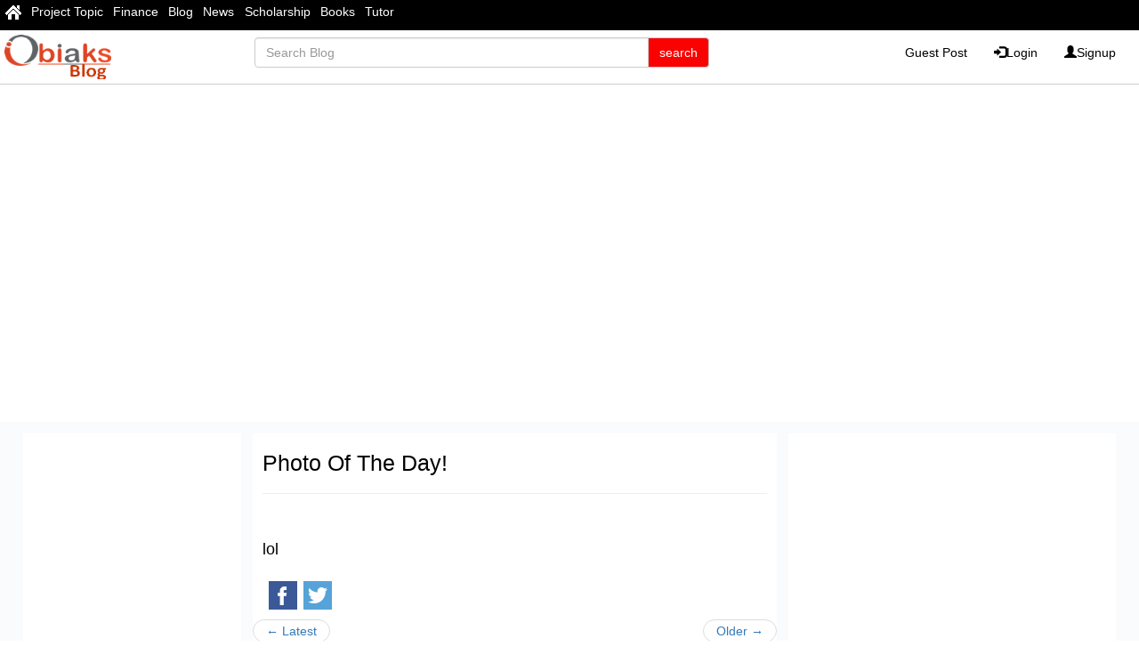

--- FILE ---
content_type: text/html; charset=UTF-8
request_url: https://blog.obiaks.com/160407090154/photo-of-the-day
body_size: 9004
content:
<!DOCTYPE html>
<html lang="en">
<head>
<meta charset="UTF-8">
<meta name="viewport" content="width=device-width, initial-scale=1.0">
<title>Photo of the day! - Obiaks Blog</title>
<link rel="canonical" href="https://blog.obiaks.com/160407090154/photo-of-the-day" />
<meta name="description" content="lol"/>

<!-- Open Graph -->
<meta property="og:type" content="article" />
<meta property="og:url" content="https://blog.obiaks.com/160407090154/photo-of-the-day" />
<meta property="og:image" content="https://image.obiaks.com/blog/image/160407090154/160407090154_photo-of-the-day.jpg" />
<meta property="og:title" content="Photo of the day! - Obiaks Blog" />
<meta property="og:description" content="lol" />
<meta property="og:site_name" content="Obiaks Blog" />

<!-- Twitter -->
<meta name="twitter:card" content="summary">
<meta name="twitter:site" content="@obiaksmedia">
<meta name="twitter:title" content="Photo of the day! - Obiaks ">
<meta name="twitter:description" content="lol">
<meta name="twitter:creator" content="@obiaksmedia">
<meta name="twitter:image" content="https://image.obiaks.com/blog/image/160407090154/160407090154_photo-of-the-day.jpg">
<meta name="twitter:domain" content="https://blog.obiaks.com">


<meta name="description" content=" "/>
<meta name="viewport" content="width=device-width, initial-scale=1.0">

<link rel="icon" href="https://blog.obiaks.com/favicon.ico?id=blog" type="image/x-icon">
<style>.mm-menu\.mm-offcanvas{display: none;} {display:none;} </style>
<!--<script type="text/javascript" src="https://blog.obiaks.com/comm/js/jquery.min.js"></script>-->
<!--<script type="text/javascript" src="https://blog.obiaks.com/comm/js/script_blog.js"></script>-->
<link rel="stylesheet" href="https://maxcdn.bootstrapcdn.com/bootstrap/3.3.6/css/bootstrap.min.css"/>
<script src="https://ajax.googleapis.com/ajax/libs/jquery/1.12.0/jquery.min.js"></script>
<script async src="https://pagead2.googlesyndication.com/pagead/js/adsbygoogle.js?client=ca-pub-3712760313756612"
     crossorigin="anonymous"></script>
     
<link rel="stylesheet" href="https://blog.obiaks.com/style/blog.css?id=24"/>
<link rel="stylesheet" type="text/css" href="https://www.obiaks.com/css/menu.css?id=2" />

<link type="text/css" rel="stylesheet" href="https://www.obiaks.com/css/fixedmenu.css" />

<!--<script type="text/javascript" src="https://blog.obiaks.com/comm/js/jquery.min.js"></script>-->
<!--<script type="text/javascript" src="https://blog.obiaks.com/comm/js/script_blog.js"></script>-->
<script src="https://cdn.jsdelivr.net/npm/lozad/dist/lozad.min.js"></script>
<!--<script src="https://www.obiaks.com/onesignal/OneSignalSDKWorker.js"></script>-->
<!--<script src="https://www.obiaks.com/onesignal/OneSignalSDKUpdaterWorker.js"></script>-->


<!-- Google tag (gtag.js) -->
<script async src="https://www.googletagmanager.com/gtag/js?id=G-WCMQ23QCY4"></script>
<script>
  window.dataLayer = window.dataLayer || [];
  function gtag(){dataLayer.push(arguments);}
  gtag('js', new Date());

  gtag('config', 'G-WCMQ23QCY4');
</script>

<script>
  window.OneSignal = window.OneSignal || [];
  OneSignal.push(function() {
    OneSignal.init({
      appId: "d07526cf-9dae-43fa-91e4-164a75ca2870",
    });
  });
</script><link rel="amphtml" href="https://blog.obiaks.com/160407090154/photo-of-the-day/amp">

<!-- Schema -->
<script type="application/ld+json">
{
  "@context": "http://schema.org",
  "@type": "Article",
  "name": "Obiaks Blog Photo of the day!",
  "author": {"@type": "Person", "name": "Sosa"},
  "datePublished": "Apr 07, 2016",
  "image": "https://image.obiaks.com/blog/image/160407090154/160407090154_photo-of-the-day.jpg",
  "articleBody": "lol

      

    ",
  "url": "https://blog.obiaks.com/160407090154/photo-of-the-day",
  "publisher": {
    "@type": "Organization",
    "name": "Obiaks Blog",
    "logo": {"@type": "ImageObject","url": "https://blog.obiaks.com/images/bloglogo.png"}
  }
}
</script>
</head>
<body>
<meta property="fb:pages" content="372157909620046" />
<div id="fb-root"></div>
<script>(function(d, s, id) {
  var js, fjs = d.getElementsByTagName(s)[0];
  if (d.getElementById(id)) return;
  js = d.createElement(s); js.id = id;
  js.src = "//connect.facebook.net/en_US/sdk.js#xfbml=1&version=v2.5&appId=719591808171615";
  fjs.parentNode.insertBefore(js, fjs);
}(document, 'script', 'facebook-jssdk'));</script>
<script src="https://cdn.onesignal.com/sdks/OneSignalSDK.js" async=""></script>

	<div id="page">
<div  id="mainhead" class="header  Fixed">

<div id="topbar">
  <ul id="topbar">
  <li><a href="https://www.obiaks.com"><img src="https://www.obiaks.com/images/homes.png" width="" height="" border="0" /></a></li>
    <li><a href="https://www.grossarchive.com">Project Topic</a></li>
   <li><a href="https://finance.obiaks.com">Finance</a></li>
  <li><a href="https://blog.obiaks.com">Blog</a></li>
  <li><a href="https://news.obiaks.com">News</a></li>
    <li><a href="https://scholarship.obiaks.com">Scholarship</a></li>
  <li><a href="https://books.obiaks.com">Books</a></li>
  <li><a href="https://tutor.obiaks.com">Tutor</a></li>

  
  <li class="more"> <span class="glyphicon glyphicon-option-vertical"></span>
    <ul id="overflow">
    </ul>
  </li>
</ul>
</div>

<script>
window.onresize = navigationResize;
navigationResize();

function navigationResize() {  
  $('#topbar li.more').before($('#overflow > li'));
  
  var $topbarItemMore = $('#topbar > li.more'),
 
  		$topbarItems = $('#topbar > li:not(.more)'),

      topbarItemMoreWidth = topbarItemWidth = $topbarItemMore.width(),
      windowWidth = $(window).width(),
      topbarItemMoreLeft, offset, topbarOverflowWidth;
  
  $topbarItems.each(function() {
    topbarItemWidth += $(this).width();
  });
  
  topbarItemWidth > windowWidth ? $topbarItemMore.show() : 



$topbarItemMore.hide();
    
  while (topbarItemWidth > windowWidth) {
    topbarItemWidth -= $topbarItems.last().width();
    $topbarItems.last().prependTo('#overflow');
    $topbarItems.splice(-1,1);
  }
  
  topbarItemMoreLeft = $('#topbar .more').offset().left;
  topbarOverflowWidth = $('#overflow').width();  
  offset = topbarItemMoreLeft + topbarItemMoreWidth - 

topbarOverflowWidth;
    
  $('#overflow').css({
    'left': offset
  });
}
</script>
<div id="header11">
<div class="web">

<div class="lefthead">
<div id="logo" class="name-and-slogan"><a href="https://blog.obiaks.com"><img src="https://blog.obiaks.com/images/bloglogo.png" border="0" /></a></div>


</div>

  
  <div class="centerhead">
    <form class="navbar-form navbar-right blogsearch" role="search" method = "GET"  action="https://blog.obiaks.com/search.php">
        <div class="form-group input-group col-md-12">
          <input type="text" name="search" class="form-control" placeholder="Search Blog">
          <span class="input-group-btn">
            <input class="btn btn-default blogbtn" type="submit" value="search">


          </span>        
        </div>
      </form><!-- /input-group -->
  </div><!-- /.col-lg-6 -->





<div id="acct" class="righthead">
<div class="dropdown">


  <ul class="nav navbar-nav navbar-right" >
          <li><a href="https://blog.obiaks.com/guest_post">Guest Post</a></li>
        <li><a href="https://account.obiaks.com/login"><span class="glyphicon glyphicon-log-in"></span>Login </a></li>

    <li><a href="https://account.obiaks.com/register"><span class="glyphicon glyphicon-user"></span>Signup</a></li>

          
    </ul>
</div>
    
 


</div>



</div>
<div class="tabmob">
			<div class="header">
<div class="mobmenu1">
				<a href="#menu"><span class="glyphicon glyphicon-align-justify btn btn-danger"></span></a>
</div>
<div class="name-and-slogan" id="logo">
	<a href="https://blog.obiaks.com"><img src="https://blog.obiaks.com/images/bloglogo.png" border="0" /></a>
</div>
<div class="mobmenu">
<div class="input-group tab">
<form class="blogsearch" role="search" method = "GET"  action="https://blog.obiaks.com/search.php">
        <div class="form-group input-group col-md-12">
          <input type="text" name="search" name="search" class="form-control" placeholder="Search Blog">
          <span class="input-group-btn">
            <input class="btn btn-default blogbtn" type="submit" value="search">

            
          </span>        
        </div>
      </form>
</div>
<button type="button" class="searchbtn  mob nopad btn btn-default" data-toggle="collapse"  aria-expanded="false" data-target="#myNavbars">
        <span class="glyphicon glyphicon-search btn btn-danger"></span>                       
      </button>
<script>
$(document).ready(function(){
  $(".searchbtn").click(function(){
    $(".mysearch").toggle();
  });
});
</script>

</div>
			</div>
<div class="mob">
<div class="mysearch col-md-12" id="myNavbars" >
      
      <form class="navbar-form navbar-right nopad" role="search"  method = "GET"  action="https://blog.obiaks.com/search.php">
        <div class="form-group input-group">
          <input type="text" class="form-control mobsearch" name="search" placeholder="Search Blog.">
      <span class="input-group-btn">
        <input class="btn btn-default blogbtn" type="submit"  value="Go!">
      </span>     
        </div>
		</form>
</div> </div>
			
			<nav id="menu" class="mm-menu.mm-offcanvas">
				<ul>
	<li><a href="https://blog.obiaks.com">Home</a></li>
  <li><a href="https://blog.obiaks.com/guest_post">Guest Post</a></li>
    <li><a href="https://blog.obiaks.com/contact">Contact Us</a></li>
     <li><a href="https://blog.obiaks.com/policy">Privacy Policy</a></li>
    
  
         <li><a href="https://account.obiaks.com/login"><span class="glyphicon glyphicon-log-in"></span>Login </a></li>

    <li><a href="https://account.obiaks.com/register"><span class="glyphicon glyphicon-user"></span>Signup</a></li>

          				</ul>
			</nav>
		</div>

</div>






	
	<script src="https://code.jquery.com/jquery-3.2.0.min.js"></script>
		<script type="text/javascript" src="https://cdn.jsdelivr.net/hammerjs/2.0.8/hammer.min.js"></script>

		<!-- mmenu scripts -->
			<script src="https://www.obiaks.com/js/fixed.js"></script>

		<script type="text/javascript">
			
jQuery(document).ready(function( $ ){
   $("nav#menu").mmenu(
       );
});
		</script>
</div>	
<div class="ads">
    <center>        <script async src="https://pagead2.googlesyndication.com/pagead/js/adsbygoogle.js?client=ca-pub-3712760313756612"
     crossorigin="anonymous"></script>
<!-- obiaks blog hori -->
<ins class="adsbygoogle"
     style="display:block"
     data-ad-client="ca-pub-3712760313756612"
     data-ad-slot="4360602165"
     data-ad-format="auto"
     data-full-width-responsive="true"></ins>
<script>
     (adsbygoogle = window.adsbygoogle || []).push({});
</script> </center>
</div>	

<div id="content" class="content">

<div id="blanks" class="nopad">
 <div class="leftbar">  
   <div class="webleft"> <center>

 <script async src="https://pagead2.googlesyndication.com/pagead/js/adsbygoogle.js?client=ca-pub-3712760313756612"
     crossorigin="anonymous"></script>
<!-- Obiaks Blog Vertical -->
<ins class="adsbygoogle"
     style="display:block"
     data-ad-client="ca-pub-3712760313756612"
     data-ad-slot="1098862624"
     data-ad-format="auto"
     data-full-width-responsive="true"></ins>
<script>
     (adsbygoogle = window.adsbygoogle || []).push({});
</script>    </center>
</div>

<div class="webleft"> <center>
    <script async src="https://pagead2.googlesyndication.com/pagead/js/adsbygoogle.js?client=ca-pub-3712760313756612"
     crossorigin="anonymous"></script>
<!-- Obiaks Blog Vertical -->
<ins class="adsbygoogle"
     style="display:block"
     data-ad-client="ca-pub-3712760313756612"
     data-ad-slot="1098862624"
     data-ad-format="auto"
     data-full-width-responsive="true"></ins>
<script>
     (adsbygoogle = window.adsbygoogle || []).push({});
</script></center></div>




<br>
<div class="webright web">
    <a href="https://grossarchive.com" target="_blank"><img src="https://www.obiaks.com/ads/ad200X200.jpg"  alt="Gross Archive" /></a></div>



 
 </div> 
 <div class="centerbar mybackground">
   <div class="list-group">
            <div class="blog-group-item">
         <h1 class="blog-title">Photo Of The Day!</h1><hr>
       </div>
       <div class="blog-group-item">
         <div class="text"><article>
           lol

      

             </article></div>
         
                  
         <div class="block-social">
           <ul class="post_social_share">
             <li><a href="https://www.facebook.com/sharer/sharer.php?u=https://blog.obiaks.com/160407090154/photo-of-the-day" target="_blank"><img src="https://blog.obiaks.com/images/facebook-icon-big.png" alt="facebook"></a></li>
             <li><a href="https://twitter.com/share?text=Photo+of+the+day%21&url=https://blog.obiaks.com/160407090154/photo-of-the-day" target="_blank"><img src="https://news.obiaks.com/images/twitter-icon-big.png" alt="twitter"></a></li>
           </ul>
         </div>
       </div>
        </div>

   <!-- Navigation -->
   <nav class="pager">
   <li class="previous"><a href="https://blog.obiaks.com/160412081355/choi"><span>&larr;</span> Latest</a></li><li class="next"><a href="https://blog.obiaks.com/160407061655/singer-carries-on-performing-for-45-minutes-despite-being-bitten-by-a-cobra-before-dying-on-stage">Older <span>&rarr;</span></a></li>   </nav>

   	  <div class ="related col-xs-12 nopad">
	      <div class="myrecent">Related Articles</div>
	      <ul>
	          	        <li><a href="https://blog.obiaks.com/24061012344225/adventure-travel-tours-a-day-on-the-trail">
	            » Adventure Travel Tours: A Day On The Trail</a></li>      
	        	        <li><a href="https://blog.obiaks.com/2406151059362391/beginner-guide-to-online-day-trading">
	            » Beginner Guide To Online Day Trading</a></li>      
	        	        <li><a href="https://blog.obiaks.com/2406151058349023/choosing-a-day-trading-firm">
	            » Choosing A Day Trading Firm</a></li>      
	        	        <li><a href="https://blog.obiaks.com/24061510382211/did-you-know-of-hairstyle-appreciation-day">
	            » Did You Know Of Hairstyle Appreciation Day?</a></li>      
	        	        <li><a href="https://blog.obiaks.com/2406130507516/how-photo-blogging-makes-you-money">
	            » How Photo Blogging Makes You Money?</a></li>      
	        	        <li><a href="https://blog.obiaks.com/2406151059321994/is-day-trading-for-a-living-your-cup-of-tea">
	            » Is Day Trading For A Living Your Cup Of Tea?</a></li>      
	        	        <li><a href="https://blog.obiaks.com/24060905254766/one-day-london-travel-museum-guide">
	            » One Day London Travel Museum Guide</a></li>      
	        	        <li><a href="https://blog.obiaks.com/240615105022553/photo-challenge-treasure-hunt-in-sussex-a-teambuilding-corporate-event">
	            » Photo Challenge Treasure Hunt In Sussex – A Teambuilding Corporate Event</a></li>      
	        	        <li><a href="https://blog.obiaks.com/24061005574918/travel-in-bangkok-how-to-find-the-right-transportation-for-day-tour">
	            » Travel In Bangkok: How To Find The Right Transportation For Day Tour</a></li>      
	        	        <li><a href="https://blog.obiaks.com/2406151100387761/travel-tips-things-to-do-the-day-you-leave">
	            » Travel Tips: Things To Do The Day You Leave</a></li>      
	        	      </ul>
	  </div>

	  <div class ="related col-xs-12 nopad">
	      <div class="myrecent">Related <a target ="_blank" href="https://www.grossarchive.com/e-book">eBooks</a></div>
	      <ul>
	          	        <li><a target = "_blank" href="https://ebook.grossarchive.com/business/business-and-making-money/flipping/9196-new-make-money-photo-flipping-niche-blog">
	            <div class="relatedimg"><img src="https://images.grossarchive.com/ebook_image/9196/9196_thumb_new-make-money-photo-flipping-niche-blog.jpg"></div> <div class="relatedtitle">New Make Money Photo Flipping Niche Blog</div></a></li>      
	        	        <li><a target = "_blank" href="https://ebook.grossarchive.com/business/business-and-making-money/income/8424-photo-hobby-income">
	            <div class="relatedimg"><img src="https://images.grossarchive.com/ebook_image/8424/8424_thumb_photo-hobby-income.jpg"></div> <div class="relatedtitle">Photo Hobby Income</div></a></li>      
	        	        <li><a target = "_blank" href="https://ebook.grossarchive.com/business/business-and-making-money/information-products/9354-photo-tips-and-information-software">
	            <div class="relatedimg"><img src="https://images.grossarchive.com/ebook_image/9354/9354_thumb_photo-tips-and-information-software.jpg"></div> <div class="relatedtitle">Photo Tips And Information Software</div></a></li>      
	        	        <li><a target = "_blank" href="https://ebook.grossarchive.com/business/marketing-and-promotion/website-traffic/4250-photo-traffic-power">
	            <div class="relatedimg"><img src="https://images.grossarchive.com/ebook_image/4250/4250_thumb_photo-traffic-power.jpg"></div> <div class="relatedtitle">Photo Traffic Power</div></a></li>      
	        	        <li><a target = "_blank" href="https://ebook.grossarchive.com/business/marketing-and-promotion/blogging/2460-set-up-your-own-photo-blog">
	            <div class="relatedimg"><img src="https://images.grossarchive.com/ebook_image/2460/2460_thumb_set-up-your-own-photo-blog.jpg"></div> <div class="relatedtitle">Set Up Your Own Photo Blog</div></a></li>      
	        	      </ul>
	  </div>

	  <div class ="related col-xs-12 nopad">
	      <div class="myrecent">Related <a target="_blank" href="https://www.grossarchive.com">Project Topics</a></div>
	      <ul>
	          	        <li><a target="_blank" href="https://www.grossarchive.com/project/computer-science/31229-design-and-implementation-of-video-and-photo-editing">
	            » Design And Implementation Of Video And Photo Editing</a></li>      
	        	        <li><a target="_blank" href="https://www.grossarchive.com/project/electrical-engineering/8619-designing-and-constructing-of-an-automated-light-system-using-photo-sensitive-switch">
	            » Designing And Constructing Of An Automated Light System Using Photo Sensitive Switch</a></li>      
	        	        <li><a target="_blank" href="https://www.grossarchive.com/project/marketing/2450-effective-marketing-strategies-for-colour-photo-processing-services-a-case-study-of-jonatex-ultra-modern-colour-lab-nkpor">
	            » Effective Marketing Strategies For Colour Photo Processing Services A Case Study Of Jonatex Ultra Modern Colour Lab Nkpor</a></li>      
	        	        <li><a target="_blank" href="https://www.grossarchive.com/project/marketing/13066-effective-marketing-strategies-for-colour-photo-processing-services">
	            » Effective Marketing Strategies For Colour Photo Processing Services</a></li>      
	        	        <li><a target="_blank" href="https://www.grossarchive.com/project/marketing/37412-effective-marketing-strategies-for-colour-photo-processing-services-a-case-study-of-jonatex-ultra-modern-colour-lab-nkpor">
	            » Effective Marketing Strategies For Colour Photo Processing Services A Case Study Of Jonatex Ultra Modern Colour Lab Nkpor</a></li>      
	        	      </ul>
	  </div>

  <style>
        body { font-family: "Helvetica Neue", Helvetica, Arial, sans-serif; font-size: 14px; }
        a { color: #337ab7; text-decoration: none; }
        #demo { max-width: 800px; padding: 10px; margin: 0 auto; }
    </style>

    <!-- CSS -->
    <link rel="stylesheet" href="https://comment.obiaks.com/assets/css/vendor/bootstrap-custom.css">
    <link rel="stylesheet" href="https://comment.obiaks.com/assets/css/vendor/prism-okaidia.css">
    <link rel="stylesheet" href="https://comment.obiaks.com/assets/css/comments.css">

    <!-- JavaScript -->
    <script src="https://comment.obiaks.com/assets/js/vendor/jquery.js"></script>
    <script src="https://comment.obiaks.com/assets/js/vendor/bootstrap.js"></script>
    <script src="https://comment.obiaks.com/assets/js/bundle.js"></script>

        <!-- Init file. -->
        
  


        <!-- Display comments. -->
        <div class="comments">
    <h3 class="total"></h3>
    <div class="clearfix hr"></div>

            <form method="POST" class="post-form clearfix">
                            <div class="form-group">
                    <input type="text" name="author_name" class="form-control" placeholder="Name">
                </div>
                <div class="form-group">
                    <input type="text" name="author_email" class="form-control" placeholder="Email">
                </div>
                <div class="form-group">
                    <input type="text" name="author_url" class="form-control" placeholder="Url">
                </div>
            
            
            
            <div class="postbox">
                <div class="form-group">
                    <textarea name="content" class="form-control" wrap="hard" maxlength="500" placeholder="Comment"></textarea>
                </div>

                <div class="pull-left">
                    <button type="submit" class="btn btn-primary" data-loading-text="Loading...">Post</button>
                    <button type="button" class="btn btn-default cancel">Cancel</button>
                </div>

                                    <div class="character-count pull-right">500</div>
                
                <div class="clearfix"></div>
                <div class="response"></div>
            </div>

            <input type="hidden" name="root_id">
            <input type="hidden" name="parent_id">
            <input type="hidden" name="action" value="post">
            <input type="hidden" name="page_id" value="blog_160407090154">
            <input type="hidden" name="permalink" value="https://blog.obiaks.com/160407090154/photo-of-the-day">
            <input type="hidden" name="referrer" value="">
        </form>

        <div class="placeholder">Leave a comment...</div>

        <div class="sort dropdown">
            <button type="button" class="btn btn-default btn-sm dropdown-toggle" data-toggle="dropdown">
                Sort by
                <span class="current">Newest</span>
                <span class="caret"></span>
            </button>
            <ul class="dropdown-menu">
                <li>
                    <a href="#" data-sort="1">
                        Newest <span class="glyphicon glyphicon-ok"></span>
                    </a>
                </li>
                <li>
                    <a href="#" data-sort="2">
                        Oldest <span class="glyphicon glyphicon-ok"></span>
                    </a>
                </li>
                                <li>
                    <a href="#" data-sort="3">
                        Best <span class="glyphicon glyphicon-ok"></span>
                    </a>
                </li>
                            </ul>
        </div>
    
    <div class="loader"></div>
    <ul class="list"></ul>
    <div class="text-center pagination-container"></div>
</div>


<script id="commentTemplate" type="text/template">
    <li class="comment" data-id="{%= id %}">
        <div class="content clearfix">
            <div class="avatar pull-left">
                {% if (author.url) { %}
                    <a href="{%= author.url %}" target="_blank"><img src="{%= author.avatar %}"></a>
                {% } else { %}
                    <img src="{%= author.avatar %}">
                {% } %}
            </div>

            <div class="body">
                <div class="header">
                    {% if (author.url) { %}
                        <a href="{%= author.url %}" target="_blank" class="author">{%= author.name %}</a>
                    {% } else { %}
                        <span class="author">{%= author.name %}</span>
                    {% } %}

                    {% if (parent) { %}
                        <a href="#!comment={%= parent.id %}" data-parent="{%= parent.id %}"
                           class="parent" title="in reply to {%= parent.author.name %}
                        ">
                            <span class="glyphicon glyphicon-share-alt"></span>
                            {%= parent.author.name %}
                        </a>
                    {% } %}

                    <span class="bullet">&bull;</span>

                    <a href="#!comment={%= id %}" class="time">
                        <time class="timeago" datetime="{%= created_at %}" title="{%= created_at %}"></time>
                    </a>

                    <span class="linked">Linked</span>

                    <div class="pull-right dropdown">
                        <span class="collapse" title="Collapse">−</span>
                        <span class="expand" title="Expand">+</span>

                        {% if ((quick_edit && status === 'approved') || moderate) { %}
                            <div class="edit-menu">
                                <span class="sep"></span>
                                <div class="dropdown-toggle" data-toggle="dropdown">
                                    <span class="caret"></span>
                                </div>
                                <ul class="dropdown-menu">
                                    {% if (moderate) { %}
                                        <li><a href="{%= edit_link %}" class="edit">Edit</a></li>
                                        <li><a href="#" class="quick-edit">Quick Edit</a></li>
                                    {% } else { %}
                                        <li><a href="#" class="quick-edit">Edit</a></li>
                                    {% } %}
                                </ul>
                            </div>
                        {% } %}
                    </div>
                </div>

                <div class="on-hold{% if (status !== 'approved') { %} show{% } %}">
                    Your comment is awaiting moderation.
                </div>

                <div class="text">{%= content.formated %}</div>

                <form method="POST" class="edit-form clearfix">
                    <input type="hidden" name="id" value="{%= id %}">
                    <input type="hidden" name="action" value="update">

                    <div class="form-group">
                        <textarea name="content" class="form-control" wrap="hard" maxlength="500" data-content="{%= content.raw %}" placeholder="Comment" ></textarea>
                    </div>

                    <div class="pull-left">
                        <button type="submit" class="btn btn-primary" data-loading-text="Loading...">Save</button>
                        <button type="button" class="btn btn-default cancel">Cancel</button>
                    </div>

                                            <div class="character-count pull-right">500</div>
                    
                    <div class="clearfix"></div>
                    <div class="response"></div>
                </form>

                <div class="footer">
                    {% if (reply) { %}
                        <a href="#" class="reply" data-parent="{%= id %}" data-root="{%= root_id || id %}">Reply</a>
                    {% } %}

                                            <span class="bullet">&bull;</span>

                        <div class="votes">
                            <span class="upvotes" data-votes="{%= upvotes %}">
                                {%= upvotes || '' %}
                            </span>
                            <a href="#" title="Upvote"
                                                                    onclick="alert('You must be logged in to vote.')"
                                                            >
                                <span class="glyphicon glyphicon-thumbs-up"></span>
                            </a>

                            <span class="sep"></span>

                            <span class="downvotes" data-votes="{%= downvotes %}">
                                {%= downvotes || '' %}
                            </span>
                            <a href="#" title="Downvote"
                                                                    onclick="alert('You must be logged in to vote.')"
                                                            >
                                <span class="glyphicon glyphicon-thumbs-down"></span>
                            </a>
                        </div>
                                    </div>
            </div>

            <div class="replybox"></div>
        </div>

        <ul class="list children"></ul>
    </li>
</script>
<script id="paginationTemplate" type="text/template">
    <ul class="pagination pagination-sm">
        <li {% if (current_page === 1) { %} class="disabled" {% } %}>
            <a href="#!page={%= prev_page %}" data-page="{%= prev_page %}" title="Previous">&laquo;</a>
        </li>

        {% if (first_adjacent_page > 1) { %}
            <li>
                <a href="#!page=1" data-page="1">1</a>
            </li>
            {% if (first_adjacent_page > 2) { %}
               <li class="disabled"><a>...</a></li>
            {% } %}
        {% } %}

        {% for (var i = first_adjacent_page; i <= last_adjacent_page; i++) { %}
            <li {% if (current_page === i) { %} class="active" {% } %}>
                <a href="#!page={%= i %}" data-page="{%= i %}">{%= i %}</a>
            </li>
        {% } %}

        {% if (last_adjacent_page < last_page) { %}
            {% if (last_adjacent_page < last_page - 1) { %}
                <li class="disabled"><a>...</a></li>
            {% } %}
            <li><a href="#!page={%= last_page %}" data-page="{%= last_page %}">{%= last_page %}</a></li>
        {% } %}

        <li {% if (current_page === last_page) { %} class="disabled" {% } %}>
            <a href="#!page={%= next_page %}" data-page="{%= next_page %}" title="Next">&raquo</a>
        </li>
    </ul>
</script>
<script id="alertTemplate" type="text/template">
    <div class="alert alert-danger">
        <span class="close" data-dismiss="alert">&times;</span>
        {% if (typeof message === 'object') { %}
            <ul>
                {% for (var i in message) { %}
                    <li>{%= message[i] %}</li>
                {% } %}
            </ul>
        {% } else { %}
            {%= message %}
        {% } %}
    </div>
</script>

<script>
    jQuery(document).ready(function($) {
        new Comments($('.comments'), {
            ajaxUrl: "https://comment.obiaks.com/comments/ajax.php",
            pageId: "blog_160407090154",
            sortBy: 1,
            replies: true,
            maxDepth: null,
        });
    });
</script>


 </div>
 <div class="rightbar"><div class="ads">
<script async src="https://pagead2.googlesyndication.com/pagead/js/adsbygoogle.js?client=ca-pub-3712760313756612"
     crossorigin="anonymous"></script>
<!-- Obiaks Blog Square -->
<ins class="adsbygoogle"
     style="display:block"
     data-ad-client="ca-pub-3712760313756612"
     data-ad-slot="9564827386"
     data-ad-format="auto"
     data-full-width-responsive="true"></ins>
<script>
     (adsbygoogle = window.adsbygoogle || []).push({});
</script></div>
<br>
<div class="myrecent"> More Post </div>

 <a href="https://blog.obiaks.com/2406151104433246/new-medicines-available-to-treat-rare-diseases">
<div class="leftlist" >
<div class="leftlistname divfull">» New Medicines Available To Treat Rare Diseases </div>
</div>
</a>
<a href="https://blog.obiaks.com/2406151104433245/music-now-we-learn-also-on-line">
<div class="leftlist" >
<div class="leftlistname divfull">» Music now we learn also on-line </div>
</div>
</a>
<a href="https://blog.obiaks.com/2406151104433241/give-a-heart-necklace-this-holiday">
<div class="leftlist" >
<div class="leftlistname divfull">» Give A Heart Necklace This Holiday </div>
</div>
</a>
<a href="https://blog.obiaks.com/2406151104433234/cure-your-baldness-alopecia-the-natural-way-chinese-herbs">
<div class="leftlist" >
<div class="leftlistname divfull">» Cure your Baldness & Alopecia the Natural Way (Chinese Herbs) </div>
</div>
</a>
<a href="https://blog.obiaks.com/2406151104433233/teach-courses-online">
<div class="leftlist" >
<div class="leftlistname divfull">» Teach Courses Online </div>
</div>
</a>
<a href="https://blog.obiaks.com/2406151104433231/facts-about-spirulina-worlds-most-powerful-food">
<div class="leftlist" >
<div class="leftlistname divfull">» Facts About Spirulina- Worlds Most Powerful Food </div>
</div>
</a>
<a href="https://blog.obiaks.com/2406151104433229/school-fundraiser-niche-valentines-day">
<div class="leftlist" >
<div class="leftlistname divfull">» School Fundraiser Niche - Valentines Day </div>
</div>
</a>
<a href="https://blog.obiaks.com/2406151104433223/hair-loss-cosmetic-solutions-for-good-cover-up">
<div class="leftlist" >
<div class="leftlistname divfull">» Hair Loss: Cosmetic Solutions For Good Cover Up </div>
</div>
</a>
<a href="https://blog.obiaks.com/2406151104433222/dating-blindly">
<div class="leftlist" >
<div class="leftlistname divfull">» Dating Blindly </div>
</div>
</a>
<a href="https://blog.obiaks.com/2406151104433221/sun-tanning-protects-the-skin">
<div class="leftlist" >
<div class="leftlistname divfull">» Sun Tanning Protects The Skin </div>
</div>
</a>

<br>




<br>



<div class="webright"> 

 <center>
 <script async src="https://pagead2.googlesyndication.com/pagead/js/adsbygoogle.js?client=ca-pub-3712760313756612"
     crossorigin="anonymous"></script>
<!-- Obiaks Blog Square -->
<ins class="adsbygoogle"
     style="display:block"
     data-ad-client="ca-pub-3712760313756612"
     data-ad-slot="9564827386"
     data-ad-format="auto"
     data-full-width-responsive="true"></ins>
<script>
     (adsbygoogle = window.adsbygoogle || []).push({});
</script></center>
</div>
</div>
</div>

<div  class="site-footer" id="footer">
    
<div class="ft_section_1">
      <div class="footer-wrapper">
          <center>
                        </center>
          </div> 
</div>
    <div class="ft_section_2">
      <div class="footer-wrapper">
        <ul id="footer_menu">
          <li><a href="https://blog.obiaks.com">Home  |</a></li> 
        <!--   <li><a href="http://news.obiaks.com/about.php">About Us  |</a></li>  -->  
          <li><a href="https://blog.obiaks.com/contact">Contact Us  |</a></li> 
          <li><a href="https://blog.obiaks.com/policy">Privacy Policy  |</a></li>
          <li><a href="https://blog.obiaks.com/guest_post">Guest Post</a></li>
          
          
        </ul>
        <div class="copyright">
         <div class="footer_text">&copy; 2026. All Rights Reserved. An Obiaks Company </div>
        </div>
      </div>
    </div>
  <script>
    const observer = lozad();
observer.observe();
</script>
  
   
  <!-- go Top--> 
  <a id="toTop" href="#"><span></span></a> 
  </div>
  
   



<script src="https://ajax.googleapis.com/ajax/libs/jquery/1.12.0/jquery.min.js"></script>
<script src="https://maxcdn.bootstrapcdn.com/bootstrap/3.3.6/js/bootstrap.min.js"></script>  
<script defer src="https://static.cloudflareinsights.com/beacon.min.js/vcd15cbe7772f49c399c6a5babf22c1241717689176015" integrity="sha512-ZpsOmlRQV6y907TI0dKBHq9Md29nnaEIPlkf84rnaERnq6zvWvPUqr2ft8M1aS28oN72PdrCzSjY4U6VaAw1EQ==" data-cf-beacon='{"version":"2024.11.0","token":"a926fd809af0431183b60b35c0fa08a6","r":1,"server_timing":{"name":{"cfCacheStatus":true,"cfEdge":true,"cfExtPri":true,"cfL4":true,"cfOrigin":true,"cfSpeedBrain":true},"location_startswith":null}}' crossorigin="anonymous"></script>
</body>
</html>


--- FILE ---
content_type: text/html; charset=utf-8
request_url: https://www.google.com/recaptcha/api2/aframe
body_size: 267
content:
<!DOCTYPE HTML><html><head><meta http-equiv="content-type" content="text/html; charset=UTF-8"></head><body><script nonce="f9YDmrRVmz7HimMSVEpg7g">/** Anti-fraud and anti-abuse applications only. See google.com/recaptcha */ try{var clients={'sodar':'https://pagead2.googlesyndication.com/pagead/sodar?'};window.addEventListener("message",function(a){try{if(a.source===window.parent){var b=JSON.parse(a.data);var c=clients[b['id']];if(c){var d=document.createElement('img');d.src=c+b['params']+'&rc='+(localStorage.getItem("rc::a")?sessionStorage.getItem("rc::b"):"");window.document.body.appendChild(d);sessionStorage.setItem("rc::e",parseInt(sessionStorage.getItem("rc::e")||0)+1);localStorage.setItem("rc::h",'1768983065990');}}}catch(b){}});window.parent.postMessage("_grecaptcha_ready", "*");}catch(b){}</script></body></html>

--- FILE ---
content_type: text/css
request_url: https://blog.obiaks.com/style/blog.css?id=24
body_size: 4738
content:
..well {background: #fff !important; }
#blanks { background: #fafbfc; width: 100%; float: left; padding: 1% 2%; top: 20px;
position: relative;  }

#rightblock3 {display: none;}

#acct{ display: block; }
#mainhead { width: 100%; position: relative; z-index: 100 !important; height: auto; background-color: #FFF; float: left; border-bottom: 1px solid #ccc; top: 0px;
padding: 0; position: fixed;}

#header {background: #fff; height: 60px ;width: 90%; padding: 1% 3% 0 3%; width: 94%; float: left; }

#logo { float: left; line-height: 35px; font-size: 32px; color: #333; }
m
#logo a { font-size: 32px; color: #652828; text-decoration: none; }
#logo img { height: 50px; width: 120px; }
.olarticle {
	width: 100%;
	float: left;
}
.no-result {
	text-align: center;
	margin: 20px 0;
	font-size: 18px;
}
.text { margin-top: 3%; line-height: 50px; font-size: 18px; overflow: hidden;  color: #373434; width: 100%; color:#000;
  float: left; text-align: justify;}
.text img {
	width: 70% !important;
	margin: 0 15%;
	height: unset;
}
    .guest-blank .rightbar {
	width: 20%;
}
.guest-blank .centerbar.mybackground {
	width: 58%;
	line-height: 51px;
	min-height: 450px;
}
.guest-blank form {
	width: 96%;
	float: left;
	padding: 10px;
	border: 1px solid #ccc;
	margin: 2%;
}
.bioh3 {
	font-size: 16px;
	font-weight: bold;
	text-align: center;
}
.text a {
	
	font-size: 18px !important;
	
	font-family: sans-serif;
	color: red;
}

#easyComment_Content {
	padding: 2%;
}
.btitle a {color:#000 !important;
    text-transform: capitalize;
}

#footer {background: #010c16; width: 100%; float: left; position: relative;}
.ft_section_1 { background: #1e2021; padding: 1% 0; color: #b0b0b0; width: 100%; float: left; }

#footer_logo img {width:100px;}
#footer { border-top: 3px solid #e8e8e8; background: #010c16; width: 100%; float: left;  margin-top:5px;}
#footer .ft_section_1 {
	border-top: 3px solid #0a0c0e;
	background: #1e2021;
	padding: 1% 0;
	color: #b0b0b0;
	width: 100%;
	float: left;
}
.footer-wrapper {
	overflow: hidden;
	width: 90%;
	margin: 0 5%;
	float: left;
}
#footer .ft_section_1 .col1 {
	float: left;
	

}
#footer .ft_section_1 .col2 {
	
	float: right;
}

#footer .ft_section_2 {
	padding: 16px 0;
	width: 100%;
	float: left; background: #000;
}
.footer-wrapper {
	overflow: hidden;
	width: 90%;
	margin: 0 5%;
	float: left;
}
#footer_menu {
	float: left;
margin-bottom: 2%;
	overflow: hidden;
	width: 50%;
float: left;
}

#footer_menu a {color:#fff;}
#footer_menu li {
	float: left;
	list-style: none;
	font-size: 12px;
	line-height: 15px;
	font-weight: bold;
	margin-right: 5px;
}
.copyright {
	width: 50%;
	float: right;
	margin: 1% 0px;
}
.footer_text { float: right; color: rgb(255, 255, 255);}


.block_social_footer ul { overflow: hidden; margin: 0;}
.block_social_footer li { list-style: none; font-size: 0; line-height: 0; float: left; margin-right: 10px;}
.block_social_footer li a { display: block; width: 17px; height: 17px;  background: url(../images/footer-soc.png) no-repeat;}
.block_social_footer li a.tw { background-position: 0 0 ;}
.block_social_footer li a.tw:hover { background-position: 0 -17px ;}
.block_social_footer li a.fb { background-position:-17px 0;}
.block_social_footer li a.fb:hover { background-position:-17px -17px ;}
.block_social_footer li a.rss{ background-position:-34px 0; }
.block_social_footer li a.rss:hover{ background-position:-34px -17px ; }
.block_social_footer li a.gplus{ background-position:-51px 0; }
.block_social_footer li a.gplus:hover{ background-position:-51px -17px ; }
.block_social_footer li a.vim { background-position:-68px 0;}
.block_social_footer li a.vim:hover { background-position:-68px -17px ;}
.block_social_footer li a.tmb { background-position:-85px 0;}
.block_social_footer li a.tmb:hover { background-position:-85px -17px ;}
.block_social_footer li a.pin { background-position:-102px 0;}
.block_social_footer li a.pin:hover { background-position:-102px -17px ;}


#respond h3#reply-title {
	text-transform: capitalize;
	border-top: 3px solid #6cac00;
	margin-bottom: 22px;
	padding: 8px 0 6px;
}

.cmt-container{ 
	width: 96%;
	height: auto; min-height: 30px;
	padding: 10px;
	margin: 10px auto;
	background-color: #fff;
	border: #d3d6db 1px solid;
	-webkit-border-radius: 3px; -moz-border-radius: 3px; border-radius: 3px;
} 

.cmt-cnt{
	width: 100%; height: auto; min-height: 35px; 
	padding: 5px 0;
	overflow: auto;
}
.cmt-cnt img{
	width: 35px; height: 35px; 
	float: left; 
	margin-right: 10px;
	-webkit-border-radius: 3px; -moz-border-radius: 3px; border-radius: 3px;
	background-color: #ccc;
}
.thecom{
	width: auto; height: auto; min-height: 35px; 
	background-color: #fff;
}
.thecom h5{
	display: inline;
	float: left;
	font-family: tahoma;
	font-size: 13px;
	color: #3b5998;
	margin: 0 15px 0 0;
}
.thecom .com-dt{
	display: inline;
	float: left;
	font-size: 12px; 
	line-height: 18px;
	color: #ccc;
}
.thecom p{
	width: auto;
	margin: 5px 5px 5px 45px;
	color: #4e5665;
}
.new-com-bt{
	width: 100%; 	height: 30px;
	border: #d3d7dc 1px solid;
	-webkit-border-radius: 3px; -moz-border-radius: 3px; border-radius: 3px;
	background-color: #f9f9f9;
	color: #adb2bb;
	cursor: text;
}
.new-com-bt span{
	display: inline;
	font-size: 13px;
	margin-left: 10px;
	line-height: 30px;
}
.new-com-cnt{ width: 100%; height: auto; min-height: 110px; }
.the-new-com{ /* textarea */
	width: 98%; height: auto; min-height: 70px;
	padding: 5px; margin-bottom: 8px;
	border: #d3d7dc 1px solid;
	-webkit-border-radius: 3px; -moz-border-radius: 3px; border-radius: 3px;
	background-color: #f9f9f9;
	color: #333;
	resize: none;
}
.new-com-cnt input[type="text"]{
	margin: 0;
	height: 20px;
	padding: 5px;
	border: #d3d7dc 1px solid;
	-webkit-border-radius: 3px; -moz-border-radius: 3px; border-radius: 3px;
	background-color: #f9f9f9;
	color: #333;
	margin-bottom:5px; width: 50%;
}
.cmt-container textarea:focus, .new-com-cnt input[type="text"]:focus{
	border-color: rgba(82, 168, 236, 0.8);
  outline: 0;
  outline: thin dotted \9;
  /* IE6-9 */
  -webkit-box-shadow: inset 0 1px 1px rgba(0, 0, 0, 0.075), 0 0 8px rgba(82, 168, 236, 0.4);
     -moz-box-shadow: inset 0 1px 1px rgba(0, 0, 0, 0.075), 0 0 8px rgba(82, 168, 236, 0.4);
          box-shadow: inset 0 1px 1px rgba(0, 0, 0, 0.075), 0 0 8px rgba(82, 168, 236, 0.4);
}

.bt-com-all { width: 100%;margin: 10px 0;  }
.bt-add-com{
	display: inline;
	
	padding: 8px 10px;  margin-right: 10px;
	background-color: #3498db;
	color: #fff; cursor: pointer;
	opacity: 0.6;
	-webkit-border-radius: 3px; -moz-border-radius: 3px; border-radius: 3px;
}
.bt-cancel-com{
	display: inline;
	
	padding: 8px 10px; 
	border: #d9d9d9 1px solid;
	background-color: #fff;
	color: #404040;	cursor: pointer;
	-webkit-border-radius: 3px; -moz-border-radius: 3px; border-radius: 3px;
}
.new-com-cnt{ 
	width:100%; height: auto; 
	display: none;
	padding-top: 10px; margin-bottom: 10px;
	border-top: #d9d9d9 1px dotted;
}

#respond input[type=text],
#respond textarea{border:1px solid #d6d6d6; background:#fcfcfc; width:60%;  padding:6px 7px 7px;height:50px; }
#commentform p{overflow:hidden; margin-bottom:13px; }

/* Css Shadow Effect for the prod-box and prod-box-list div */
 .shadow{
    -webkit-box-shadow: 0px 0px 18px rgba(50, 50, 50, 0.31);
    -moz-box-shadow:    0px 0px 10px rgba(50, 50, 50, 0.31);
    box-shadow:         0px 0px 5px rgba(50, 50, 50, 0.31);
}	


.block-social ul li { list-style: none; float: left; margin: 0 0 0 7px; }
      .youtubecontainer {
    position: relative;
    width: 100%;
    height: 0;
    padding-bottom: 56.25%;
}
.note-video-clip {
    position: absolute;
    top: 0;
    left: 0;
    width: 100%;
    height: 100%;
}
.bicon { margin-left: 3%; }
.block-social {
	margin: 2% 0;
	width: 100%;
	float: left;
}
#post_social_share {
	width: 100%;
	float: left;
	padding-left: 0px;
}
.blogbtn {background: #fb0202;color: #fff; }
.dropdown-menu {
    min-width: 0px !important;
}
.blogsearch {width: 100%!important;}
.blogtopad  {}
.searchresult { margin: 0 0 2%2%; font-size: 25px; font-weight: bold; }

.addprof { margin-bottom: 15px !important;}
.text1 {font-size: 16px; line-height: 40px; }

div.list_item {
border-left: 4px solid #7ad03a;
padding: 1px 12px;
background-color:#F1F1F1;
-webkit-box-shadow: 0 1px 1px 0 rgba(0,0,0,.1);
box-shadow: 0 1px 1px 0 rgba(0,0,0,.1);
}
div.list_item {
margin: 5px 15px 2px;
}
div.list_item p {
margin: .5em 0;
padding: 2px;
font-size: 13px;
line-height: 1.5;
}
.list_item a {
text-decoration: none;
padding-bottom: 2px;
color: #0074a2;
-webkit-transition-property: border,background,color;
transition-property: border,background,color;-webkit-transition-duration: .05s;
transition-duration: .05s;
-webkit-transition-timing-function: ease-in-out;
transition-timing-function: ease-in-out;
}
.list_item a:hover{ 
text-decoration:underline;
}
.show_more_main { width: 100%;
float: left;}


.show_more_main1 {}

.show_more {
background-color: #f32929;

border: 1px solid;
border-color: #d3d3d3;
color: #fff;
font-size: 12px;
outline: 0;
}
.show_more {
cursor: pointer;
display: block;
padding: 10px 0;
text-align: center;
font-weight:bold;
}
.loding {
background-color: #e9e9e9;
border: 1px solid;
border-color: #c6c6c6;
color: #333;
font-size: 12px;
display: block;
text-align: center;
padding: 10px 0;
outline: 0;
font-weight:bold;
}
.loding_txt {
background-image: url(more/loading_16.gif);
background-position: left;
background-repeat: no-repeat;
border: 0;
display: inline-block;
height: 16px;
padding-left: 20px;
}

.facebook { background: #3460a0; color: #fff; }
.fb-like-box, .fb-like-box span, .fb-like-box span iframe[style] { width: 100% !important; }
.fb_iframe_widget iframe  { position: relative !important; width: 100% !important;  }
.fb_iframe_widget span {width: 100% !important; }
._2p3a {
	width: 100% !important;
	min-width: 0px;
}

#topbar {
  background: #000;
  height: 40px;
  overflow: hidden;
}

#topbar ul { margin: 0px; display: block; padding: 0px; }

#topbar ul li { float: left; height: 100%; list-style: none;}

#topbar ul li.more {
  
  text-align: center;
  display: none;

}

#topbar ul li.more:hover ul#overflow {
  opacity: 1;
  visibility: visible;
}

#topbar ul li a {display: block;
  background: #000;
  color: #fff;
  text-decoration: none;
  padding: 0.95em;
  cursor: pointer;
  -webkit-transition-duration: .3s;
  transition-duration: 1s;}
#topbar ul li span {
  display: block;
  background: #000;
  color: #fff;
  text-decoration: none;
  padding: 0.95em;
  cursor: pointer;
  -webkit-transition-duration: .3s;
  transition-duration: .3s;

}

#topbar ul li a:hover,
#topbar ul li span:hover { background: #604C4C; }
#topbar #overflow {
  opacity: 0;
  visibility: hidden;
  position: absolute;
  text-align: left;
  -webkit-transition-duration: .3s;
  transition-duration: .3s;
z-index: 1;
}

#topbar #overflow li { float: none; }

#topbar #overflow li a {
  background: #000;
  white-space: nowrap;
}

#topbar #overflow li a:hover { background: #604C4C; }


.blogad { position: relative; margin-top: 2%;}

.web {display:block;}
.tab {display:none;}
.mob {display:none;}
.webleft { background: #fff; padding: 1%;margin-bottom: 5%; width: 100%;
  float: left;}

.webright { background: #fff; padding: 1%; margin-bottom: 5%;  width: 100%;
float: left;
text-align: center;}

.pic img {
	width: 90%;
	margin: 2% 5%;
}

.btitle h3 {
	margin-top: 0px;
}
.bdetail {
	color: #ccc;
	font-size: 12px;
}
.bdetail a {
	color: #ccc !important;
}
.off::before { color: red; font-size: 20px;}

.name-and-slogan {margin: 5px !important;}
ul.setPaginate li.setPage{
	padding:15px 10px;
	font-size:14px;
	}

	ul.setPaginate{
	margin:0px;
	padding:0px;
	height:100%;
	overflow:hidden;
	font:12px 'Tahoma';
	list-style-type:none;	width: 100%;

	}  

	ul.setPaginate li.dot{padding: 3px 0;}

	ul.setPaginate li{
	float:left;
	margin:0px;
	padding:0px;
	margin-left:5px;
	}



	ul.setPaginate li a
	{
	background: none repeat scroll 0 0 #ffffff;
	border: 1px solid #cccccc;
	color: #999999;
	display: inline-block;
	font: 15px/25px Arial,Helvetica,sans-serif;
	margin: 5px 3px 0 0;
	padding: 0 5px;
	text-align: center;
	text-decoration: none;
	}	

	ul.setPaginate li a:hover,
	ul.setPaginate li a.current_page
	{
	background: none repeat scroll 0 0 #fb0202;
	border: 1px solid #000000;
	color: #ffffff;
	text-decoration: none;
	}

	ul.setPaginate li a{
	color:black;
	display:block;
	text-decoration:none;
	padding:5px 8px;
	text-decoration: none;
	}


.centerbar {
	float: left;
	width: 48%;
	margin: 0 1%; 
	top: 0px;
position: sticky;
}
.guideline {
	width: 100%;
	float: left;
	background: #f4f4f4;
	padding: 1%;
}
.guide {
	border-bottom: 1px solid #ccc;
	text-align: center;
	width: 100%;
	float: left;
}
.add {	background: #fff;}
.lhead {
	background: #fff;
	padding: unset;
	text-align: center;
}
.lhead h3 {
	padding: 10px;
	margin: unset;
	background: red;
margin-bottom: 14px;
color: #fff;
}
.homecov {
	width: 100%;
	float: left;
	border-bottom: 1px solid #ccc;
	padding-bottom: 2%;
}
.list-group:first-child {
	/*padding-top: 20px;*/
}
.text .ads img {
	width: 100% !important;
	float: left;
  padding: unset;
  margin: unset;
}

.rightbar {
	width: 30%;
	float: right; background: #fff;
padding: 1%;
position: sticky;
top: 110px;

}
.leftbar {
	width: 20%;
	float: left;
	position: sticky;
top: 110px;
}
.leftlistimage {
	width: 20%;
	float: left;
}
.leftlistimage  img{
	width: 100%; padding-right: 10px;
}

.leftlistname {
	width: 80%;
	float: right; color: #000;
	text-transform: capitalize;
}
.leftlistname.divfull {
	width: 100%;
}

.leftlistname:hover {
	text-decoration: underline;
}
.related li {
	margin: 10px;
	width: 100%;
	float: left;
	border-bottom: 1px solid #ccc;
	padding-bottom: 10px;
	font-size: 16px;
	line-height: 30px;
}
.related li a {
	color: #000;
}
h1.blog-title {
	font-size: 25px;
	color:#000;
}
  .relatedimg {
	width: 15%;
	float: left;
	
}
.relatedimg img {
	width: 100%;
	max-height: 70px;
  overflow: hidden;
}
  .relatedtitle {
	width: 60%;
	float: left;
	font-size: 20px;
  color: #000;
  padding-left: 16px;
  }
.leftlist {
	width: 100%;
	float: left;
padding: 3% 0; border-bottom: 1px dotted #ccc;
}

.search-group {border-bottom: 1px dotted; width: 100%;float: left;margin-bottom: 1%; padding:1%;}


.show_more_main1 {
	width: 100%;
	float: left;
}
.search-item .pic img {
	width: 95%;
	margin: 0 5% 0 0;
}
.search-item .pic {
	padding: 0px;
	float: left;
}
.search-item .text {
	padding: 0px;
	margin: 0px;
}
.lefthead {
	width: 20%;
	float: left;
}
.centerhead {
	width: 49%;
	float: left;
}

.righthead {
	width: 28%;
	float: right;
	margin-right: 2%;
}
.righthead a {color:#000;}

.search-item {width: 100%;float: left;}
.search-item a {width: 100%;float: left;color: #000;}
.search-item a:hover {background: #f8f7fc;}
.loader{background: url(http://news.obiaks.com/images/ajax-loader.gif) center 50%  no-repeat; width: 100%; height: auto; min-height: 110px;display:none; }
#page {
	width: 100%;
	float: left; top: 110px;
position: relative;
}
.btitle {
	width: 78%;
	float: right;
	margin-left: 2%;
}
.btitle.divfull {
	width: 100%;
	margin: unset;
}
.homeimg {
	width: 20%;
	float: left;
}
.ads {
	width: 100%;
	float: left;
	margin-bottom: 5%;
}
.myrecent a {
	color: #fff;
}
.myrecent {
	background: red;
	color: #fff;
	padding: 1%;
	font-size: 16px;
	text-align: center;
	width: 100%;
  float: left;
}
.blog-group-item {
	width: 100%;
	float: left;
	position: relative;
	padding: 0 2%;
}
.post_author .photo {
	width: 30%;
	float: left;
}
.post_author, .add {
	width: 100%;
	float: left;
}
.page-title1 {
	width: 100%;
	float: left;
	margin-bottom: 3%;
	border-bottom: 1px solid #ccc;
	font-size: 20px;
	padding-bottom: 3%;
}
.post_author img {
	width: 100%;
	float: left;
}
.extra_wrap {
	padding: 0 2%;
	width: 70%;
	float: left;
}
.comment .body .text {
	font-size: 14px;
}
.mysearch{display:none;}
.searchbtn {    margin-top: 4px !important;}
.mybackground {	background: #fff;}
.centerbar.center {	float: unset; margin: auto;line-height: 40px; width: 60%;min-height: 400px; }
.notava {
    padding-top: 30px;
	text-align: center;
	font-size: 18px;
	font-weight: bold;
	min-height: 450px;
}
.pic {
	max-height: 76px;
	overflow: hidden;
}
.pic.post_thumb {
	max-height: unset;
	margin-top: 10px;
}

@media screen and (max-width: 979px) {
    .guest-blank .centerbar.mybackground {
	width: 100%;
	min-height: 200px;
}
.lhead h3 {
	padding: 10px;
	margin: unset;
	 background: unset; 
	margin-bottom: 14px;
	color: red;
	border-bottom: 1px solid;
}
  #page {
	top: 55px;
}  
    .notava {
	min-height: 250px;
}
    #topbar ul li a {
	padding: 0 0.4em !important;
}
    .centerbar.center .lhead h3 {	border-bottom: 1px solid #ccc;}
    .centerbar.center {	float: unset; margin: auto;line-height: 40px; width: 95%;}
    .header {
	width: 100% !important;
}
    .webleft {
	display: none;
}
    .blogsearch .form-control {
	margin-top: 3px;
}
    #footer_menu, .copyright {
	width: 100%;
}
    #footer_logo img {
	width: 70px;
	margin-bottom: 2%;
}
    .setPage {
	width: 100%;
	padding: 5px !important;
}
.dot {
	width: 100%;
}
    .btitle h3 {
	font-size: 18px;
}
.leftbar {width:100%;  position: unset;top: unset;}

.centerbar {width: 100%; position: unset;top: unset;}
.rightbar {width: 100%;  position: unset;top: unset;}

.text img {
	width: 70%;
	margin: 0 15%;
	height: unset;
}


.autorcol { padding: 0px !important;}
.authorcolimg {width: 100%; padding: 0px !important;}

#respond input[type=text],
#respond textarea{border:1px solid #d6d6d6; background:#fcfcfc; width:100%;  padding:6px 7px 7px;height:50px; }


.new-com-cnt {
    width: 100%;
    height: auto;
    min-height: 250px;
}

#rightblock3 {display: block; float: right;}

#acct{ display: none; }
.web {display:none;}
.tab {display:block;}
.mob {display:none;}

.pic img { width: 70%; max-width: 500px; margin: 0 15%;}
.well {padding: 1%;border: unset;}
.nopad {padding: 0px; margin:0px;}
#blanks {	background: #fff !important;}
#logo img { height: 40px; width: 80px !important;}

}



@media screen and (max-width: 496px) {
    .guest-blank .centerbar.mybackground {
	width: 100%;
	min-height: 200px;
}
    .extra_wrap {
	padding: 0 2%;
	width: 100%;
	float: left;
}
    .post_author .photo {	width: 100%;	float: left;	margin-bottom: 3%;}
    .post_author img {	width: 100%; max-width: 150px;}
    .mob.ads {
	margin-top: 2%;
}
.leftbar {width:100%}
.centerbar {width: 98%;}
.rightbar {width: 98%; margin: 0 1%;}
.text img {
	width: 100%;
	margin: 0%;
	height: unset;
}
.web {display:none;}
.tab {display:none;}
.mob {display:block;}
.pic img { width: 100%; max-width: 100%; margin:0px;}
.well{padding: 1%;}
.nopad {padding: 0px;  margin:0px;}
#blanks {	background: #fff !important;}
#logo img { height: 40px; width: 80px !important;}
}


--- FILE ---
content_type: text/javascript
request_url: https://comment.obiaks.com/assets/js/bundle.js
body_size: 13555
content:
!function(){var e={};this.tmpl=function(t,n){var i=/[^A-Za-z0-9_-]/.test(t)?new Function("obj","var p=[],print=function(){p.push.apply(p,arguments);};with(obj){p.push('"+t.replace(/[\r\t\n]/g," ").replace(/'(?=[^%]*%})/g,"	").split("'").join("\\'").split("	").join("'").replace(/{%=(.+?)%}/g,"',$1,'").split("{%").join("');").split("%}").join("p.push('")+"');}return p.join('');"):e[t]=e[t]||tmpl(document.getElementById(t).innerHTML);return n?i(n):i}}(),function(e){"function"==typeof define&&define.amd?define(["jquery"],e):e(jQuery)}(function(e){function t(){var t=n(this),r=o.settings;return isNaN(t.datetime)||(0==r.cutoff||Math.abs(a(t.datetime))<r.cutoff)&&e(this).text(i(t.datetime)),this}function n(t){if(t=e(t),!t.data("timeago")){t.data("timeago",{datetime:o.datetime(t)});var n=e.trim(t.text());o.settings.localeTitle?t.attr("title",t.data("timeago").datetime.toLocaleString()):!(n.length>0)||o.isTime(t)&&t.attr("title")||t.attr("title",n)}return t.data("timeago")}function i(e){return o.inWords(a(e))}function a(e){return(new Date).getTime()-e.getTime()}e.timeago=function(t){return i(t instanceof Date?t:"string"==typeof t?e.timeago.parse(t):"number"==typeof t?new Date(t):e.timeago.datetime(t))};var o=e.timeago;e.extend(e.timeago,{settings:{refreshMillis:6e4,allowPast:!0,allowFuture:!1,localeTitle:!1,cutoff:0,strings:{prefixAgo:null,prefixFromNow:null,suffixAgo:"ago",suffixFromNow:"from now",inPast:"any moment now",seconds:"less than a minute",minute:"about a minute",minutes:"%d minutes",hour:"about an hour",hours:"about %d hours",day:"a day",days:"%d days",month:"about a month",months:"%d months",year:"about a year",years:"%d years",wordSeparator:" ",numbers:[]}},inWords:function(t){function n(n,a){var o=e.isFunction(n)?n(a,t):n,r=i.numbers&&i.numbers[a]||a;return o.replace(/%d/i,r)}if(!this.settings.allowPast&&!this.settings.allowFuture)throw"timeago allowPast and allowFuture settings can not both be set to false.";var i=this.settings.strings,a=i.prefixAgo,o=i.suffixAgo;if(this.settings.allowFuture&&0>t&&(a=i.prefixFromNow,o=i.suffixFromNow),!this.settings.allowPast&&t>=0)return this.settings.strings.inPast;var r=Math.abs(t)/1e3,s=r/60,l=s/60,c=l/24,d=c/365,p=45>r&&n(i.seconds,Math.round(r))||90>r&&n(i.minute,1)||45>s&&n(i.minutes,Math.round(s))||90>s&&n(i.hour,1)||24>l&&n(i.hours,Math.round(l))||42>l&&n(i.day,1)||30>c&&n(i.days,Math.round(c))||45>c&&n(i.month,1)||365>c&&n(i.months,Math.round(c/30))||1.5>d&&n(i.year,1)||n(i.years,Math.round(d)),u=i.wordSeparator||"";return void 0===i.wordSeparator&&(u=" "),e.trim([a,p,o].join(u))},parse:function(t){var n=e.trim(t);return n=n.replace(/\.\d+/,""),n=n.replace(/-/,"/").replace(/-/,"/"),n=n.replace(/T/," ").replace(/Z/," UTC"),n=n.replace(/([\+\-]\d\d)\:?(\d\d)/," $1$2"),n=n.replace(/([\+\-]\d\d)$/," $100"),new Date(n)},datetime:function(t){var n=e(t).attr(o.isTime(t)?"datetime":"title");return o.parse(n)},isTime:function(t){return"time"===e(t).get(0).tagName.toLowerCase()}});var r={init:function(){var n=e.proxy(t,this);n();var i=o.settings;i.refreshMillis>0&&(this._timeagoInterval=setInterval(n,i.refreshMillis))},update:function(n){var i=o.parse(n);e(this).data("timeago",{datetime:i}),o.settings.localeTitle&&e(this).attr("title",i.toLocaleString()),t.apply(this)},updateFromDOM:function(){e(this).data("timeago",{datetime:o.parse(e(this).attr(o.isTime(this)?"datetime":"title"))}),t.apply(this)},dispose:function(){this._timeagoInterval&&(window.clearInterval(this._timeagoInterval),this._timeagoInterval=null)}};e.fn.timeago=function(e,t){var n=e?r[e]:r.init;if(!n)throw new Error("Unknown function name '"+e+"' for timeago");return this.each(function(){n.call(this,t)}),this},document.createElement("abbr"),document.createElement("time")}),!function(e,t){if("function"==typeof define&&define.amd)define(["exports","module"],t);else if("undefined"!=typeof exports&&"undefined"!=typeof module)t(exports,module);else{var n={exports:{}};t(n.exports,n),e.autosize=n.exports}}(this,function(e,t){"use strict";function n(e){function t(){var t=window.getComputedStyle(e,null);"vertical"===t.resize?e.style.resize="none":"both"===t.resize&&(e.style.resize="horizontal"),d="content-box"===t.boxSizing?-(parseFloat(t.paddingTop)+parseFloat(t.paddingBottom)):parseFloat(t.borderTopWidth)+parseFloat(t.borderBottomWidth),a()}function n(t){var n=e.style.width;e.style.width="0px",e.offsetWidth,e.style.width=n,p=t,c&&(e.style.overflowY=t),i()}function i(){var t=window.pageYOffset,n=document.body.scrollTop,i=e.style.height;e.style.height="auto";var a=e.scrollHeight+d;return 0===e.scrollHeight?void(e.style.height=i):(e.style.height=a+"px",document.documentElement.scrollTop=t,void(document.body.scrollTop=n))}function a(){var t=e.style.height;i();var a=window.getComputedStyle(e,null);if(a.height!==e.style.height?"visible"!==p&&n("visible"):"hidden"!==p&&n("hidden"),t!==e.style.height){var o=document.createEvent("Event");o.initEvent("autosize:resized",!0,!1),e.dispatchEvent(o)}}var o=void 0===arguments[1]?{}:arguments[1],r=o.setOverflowX,s=void 0===r?!0:r,l=o.setOverflowY,c=void 0===l?!0:l;if(e&&e.nodeName&&"TEXTAREA"===e.nodeName&&!e.hasAttribute("data-autosize-on")){var d=null,p="hidden",u=function(t){window.removeEventListener("resize",a),e.removeEventListener("input",a),e.removeEventListener("keyup",a),e.removeAttribute("data-autosize-on"),e.removeEventListener("autosize:destroy",u),Object.keys(t).forEach(function(n){e.style[n]=t[n]})}.bind(e,{height:e.style.height,resize:e.style.resize,overflowY:e.style.overflowY,overflowX:e.style.overflowX,wordWrap:e.style.wordWrap});e.addEventListener("autosize:destroy",u),"onpropertychange"in e&&"oninput"in e&&e.addEventListener("keyup",a),window.addEventListener("resize",a),e.addEventListener("input",a),e.addEventListener("autosize:update",a),e.setAttribute("data-autosize-on",!0),c&&(e.style.overflowY="hidden"),s&&(e.style.overflowX="hidden",e.style.wordWrap="break-word"),t()}}function i(e){if(e&&e.nodeName&&"TEXTAREA"===e.nodeName){var t=document.createEvent("Event");t.initEvent("autosize:destroy",!0,!1),e.dispatchEvent(t)}}function a(e){if(e&&e.nodeName&&"TEXTAREA"===e.nodeName){var t=document.createEvent("Event");t.initEvent("autosize:update",!0,!1),e.dispatchEvent(t)}}var o=null;"undefined"==typeof window||"function"!=typeof window.getComputedStyle?(o=function(e){return e},o.destroy=function(e){return e},o.update=function(e){return e}):(o=function(e,t){return e&&Array.prototype.forEach.call(e.length?e:[e],function(e){return n(e,t)}),e},o.destroy=function(e){return e&&Array.prototype.forEach.call(e.length?e:[e],i),e},o.update=function(e){return e&&Array.prototype.forEach.call(e.length?e:[e],a),e}),t.exports=o});var _self="undefined"!=typeof window?window:"undefined"!=typeof WorkerGlobalScope&&self instanceof WorkerGlobalScope?self:{},Prism=function(){var e=/\blang(?:uage)?-(?!\*)(\w+)\b/i,t=_self.Prism={util:{encode:function(e){return e instanceof n?new n(e.type,t.util.encode(e.content),e.alias):"Array"===t.util.type(e)?e.map(t.util.encode):e.replace(/&/g,"&amp;").replace(/</g,"&lt;").replace(/\u00a0/g," ")},type:function(e){return Object.prototype.toString.call(e).match(/\[object (\w+)\]/)[1]},clone:function(e){var n=t.util.type(e);switch(n){case"Object":var i={};for(var a in e)e.hasOwnProperty(a)&&(i[a]=t.util.clone(e[a]));return i;case"Array":return e.map&&e.map(function(e){return t.util.clone(e)})}return e}},languages:{extend:function(e,n){var i=t.util.clone(t.languages[e]);for(var a in n)i[a]=n[a];return i},insertBefore:function(e,n,i,a){a=a||t.languages;var o=a[e];if(2==arguments.length){i=arguments[1];for(var r in i)i.hasOwnProperty(r)&&(o[r]=i[r]);return o}var s={};for(var l in o)if(o.hasOwnProperty(l)){if(l==n)for(var r in i)i.hasOwnProperty(r)&&(s[r]=i[r]);s[l]=o[l]}return t.languages.DFS(t.languages,function(t,n){n===a[e]&&t!=e&&(this[t]=s)}),a[e]=s},DFS:function(e,n,i){for(var a in e)e.hasOwnProperty(a)&&(n.call(e,a,e[a],i||a),"Object"===t.util.type(e[a])?t.languages.DFS(e[a],n):"Array"===t.util.type(e[a])&&t.languages.DFS(e[a],n,a))}},highlightAll:function(e,n){for(var i,a=document.querySelectorAll('code[class*="language-"], [class*="language-"] code, code[class*="lang-"], [class*="lang-"] code'),o=0;i=a[o++];)t.highlightElement(i,e===!0,n)},highlightElement:function(i,a,o){for(var r,s,l=i;l&&!e.test(l.className);)l=l.parentNode;if(l&&(r=(l.className.match(e)||[,""])[1],s=t.languages[r]),i.className=i.className.replace(e,"").replace(/\s+/g," ")+" language-"+r,l=i.parentNode,/pre/i.test(l.nodeName)&&(l.className=l.className.replace(e,"").replace(/\s+/g," ")+" language-"+r),s){var c=i.textContent;if(c){c=c.replace(/^(?:\r?\n|\r)/,"");var d={element:i,language:r,grammar:s,code:c};if(t.hooks.run("before-highlight",d),a&&_self.Worker){var p=new Worker(t.filename);p.onmessage=function(e){d.highlightedCode=n.stringify(JSON.parse(e.data),r),t.hooks.run("before-insert",d),d.element.innerHTML=d.highlightedCode,o&&o.call(d.element),t.hooks.run("after-highlight",d)},p.postMessage(JSON.stringify({language:d.language,code:d.code}))}else d.highlightedCode=t.highlight(d.code,d.grammar,d.language),t.hooks.run("before-insert",d),d.element.innerHTML=d.highlightedCode,o&&o.call(i),t.hooks.run("after-highlight",d)}}},highlight:function(e,i,a){var o=t.tokenize(e,i);return n.stringify(t.util.encode(o),a)},tokenize:function(e,n){var i=t.Token,a=[e],o=n.rest;if(o){for(var r in o)n[r]=o[r];delete n.rest}e:for(var r in n)if(n.hasOwnProperty(r)&&n[r]){var s=n[r];s="Array"===t.util.type(s)?s:[s];for(var l=0;l<s.length;++l){var c=s[l],d=c.inside,p=!!c.lookbehind,u=0,m=c.alias;c=c.pattern||c;for(var h=0;h<a.length;h++){var f=a[h];if(a.length>e.length)break e;if(!(f instanceof i)){c.lastIndex=0;var g=c.exec(f);if(g){p&&(u=g[1].length);var E=g.index-1+u,g=g[0].slice(u),T=g.length,y=E+T,v=f.slice(0,E+1),b=f.slice(y+1),C=[h,1];v&&C.push(v);var A=new i(r,d?t.tokenize(g,d):g,m);C.push(A),b&&C.push(b),Array.prototype.splice.apply(a,C)}}}}}return a},hooks:{all:{},add:function(e,n){var i=t.hooks.all;i[e]=i[e]||[],i[e].push(n)},run:function(e,n){var i=t.hooks.all[e];if(i&&i.length)for(var a,o=0;a=i[o++];)a(n)}}},n=t.Token=function(e,t,n){this.type=e,this.content=t,this.alias=n};if(n.stringify=function(e,i,a){if("string"==typeof e)return e;if("Array"===t.util.type(e))return e.map(function(t){return n.stringify(t,i,e)}).join("");var o={type:e.type,content:n.stringify(e.content,i,a),tag:"span",classes:["token",e.type],attributes:{},language:i,parent:a};if("comment"==o.type&&(o.attributes.spellcheck="true"),e.alias){var r="Array"===t.util.type(e.alias)?e.alias:[e.alias];Array.prototype.push.apply(o.classes,r)}t.hooks.run("wrap",o);var s="";for(var l in o.attributes)s+=l+'="'+(o.attributes[l]||"")+'"';return"<"+o.tag+' class="'+o.classes.join(" ")+'" '+s+">"+o.content+"</"+o.tag+">"},!_self.document)return _self.addEventListener?(_self.addEventListener("message",function(e){var n=JSON.parse(e.data),i=n.language,a=n.code;_self.postMessage(JSON.stringify(t.util.encode(t.tokenize(a,t.languages[i])))),_self.close()},!1),_self.Prism):_self.Prism;var i=document.getElementsByTagName("script");return i=i[i.length-1],i&&(t.filename=i.src,document.addEventListener&&!i.hasAttribute("data-manual")&&document.addEventListener("DOMContentLoaded",t.highlightAll)),_self.Prism}();"undefined"!=typeof module&&module.exports&&(module.exports=Prism),Prism.languages.markup={comment:/<!--[\w\W]*?-->/,prolog:/<\?[\w\W]+?\?>/,doctype:/<!DOCTYPE[\w\W]+?>/,cdata:/<!\[CDATA\[[\w\W]*?]]>/i,tag:{pattern:/<\/?[^\s>\/]+(?:\s+[^\s>\/=]+(?:=(?:("|')(?:\\\1|\\?(?!\1)[\w\W])*\1|[^\s'">=]+))?)*\s*\/?>/i,inside:{tag:{pattern:/^<\/?[^\s>\/]+/i,inside:{punctuation:/^<\/?/,namespace:/^[^\s>\/:]+:/}},"attr-value":{pattern:/=(?:('|")[\w\W]*?(\1)|[^\s>]+)/i,inside:{punctuation:/[=>"']/}},punctuation:/\/?>/,"attr-name":{pattern:/[^\s>\/]+/,inside:{namespace:/^[^\s>\/:]+:/}}}},entity:/&#?[\da-z]{1,8};/i},Prism.hooks.add("wrap",function(e){"entity"===e.type&&(e.attributes.title=e.content.replace(/&amp;/,"&"))}),Prism.languages.css={comment:/\/\*[\w\W]*?\*\//,atrule:{pattern:/@[\w-]+?.*?(;|(?=\s*\{))/i,inside:{rule:/@[\w-]+/}},url:/url\((?:(["'])(\\(?:\r\n|[\w\W])|(?!\1)[^\\\r\n])*\1|.*?)\)/i,selector:/[^\{\}\s][^\{\};]*?(?=\s*\{)/,string:/("|')(\\(?:\r\n|[\w\W])|(?!\1)[^\\\r\n])*\1/,property:/(\b|\B)[\w-]+(?=\s*:)/i,important:/\B!important\b/i,"function":/[-a-z0-9]+(?=\()/i,punctuation:/[(){};:]/},Prism.languages.css.atrule.inside.rest=Prism.util.clone(Prism.languages.css),Prism.languages.markup&&(Prism.languages.insertBefore("markup","tag",{style:{pattern:/<style[\w\W]*?>[\w\W]*?<\/style>/i,inside:{tag:{pattern:/<style[\w\W]*?>|<\/style>/i,inside:Prism.languages.markup.tag.inside},rest:Prism.languages.css},alias:"language-css"}}),Prism.languages.insertBefore("inside","attr-value",{"style-attr":{pattern:/\s*style=("|').*?\1/i,inside:{"attr-name":{pattern:/^\s*style/i,inside:Prism.languages.markup.tag.inside},punctuation:/^\s*=\s*['"]|['"]\s*$/,"attr-value":{pattern:/.+/i,inside:Prism.languages.css}},alias:"language-css"}},Prism.languages.markup.tag)),Prism.languages.clike={comment:[{pattern:/(^|[^\\])\/\*[\w\W]*?\*\//,lookbehind:!0},{pattern:/(^|[^\\:])\/\/.*/,lookbehind:!0}],string:/("|')(\\(?:\r\n|[\s\S])|(?!\1)[^\\\r\n])*\1/,"class-name":{pattern:/((?:(?:class|interface|extends|implements|trait|instanceof|new)\s+)|(?:catch\s+\())[a-z0-9_\.\\]+/i,lookbehind:!0,inside:{punctuation:/(\.|\\)/}},keyword:/\b(if|else|while|do|for|return|in|instanceof|function|new|try|throw|catch|finally|null|break|continue)\b/,"boolean":/\b(true|false)\b/,"function":/[a-z0-9_]+(?=\()/i,number:/\b-?(0x[\dA-Fa-f]+|\d*\.?\d+([Ee]-?\d+)?)\b/,operator:/[-+]{1,2}|!|<=?|>=?|={1,3}|&{1,2}|\|?\||\?|\*|\/|~|\^|%/,punctuation:/[{}[\];(),.:]/},Prism.languages.javascript=Prism.languages.extend("clike",{keyword:/\b(as|async|await|break|case|catch|class|const|continue|debugger|default|delete|do|else|enum|export|extends|false|finally|for|from|function|get|if|implements|import|in|instanceof|interface|let|new|null|of|package|private|protected|public|return|set|static|super|switch|this|throw|true|try|typeof|var|void|while|with|yield)\b/,number:/\b-?(0x[\dA-Fa-f]+|0b[01]+|0o[0-7]+|\d*\.?\d+([Ee][+-]?\d+)?|NaN|Infinity)\b/,"function":/(?!\d)[a-z0-9_$]+(?=\()/i}),Prism.languages.insertBefore("javascript","keyword",{regex:{pattern:/(^|[^/])\/(?!\/)(\[.+?]|\\.|[^/\\\r\n])+\/[gimyu]{0,5}(?=\s*($|[\r\n,.;})]))/,lookbehind:!0}}),Prism.languages.insertBefore("javascript","class-name",{"template-string":{pattern:/`(?:\\`|\\?[^`])*`/,inside:{interpolation:{pattern:/\$\{[^}]+\}/,inside:{"interpolation-punctuation":{pattern:/^\$\{|\}$/,alias:"punctuation"},rest:Prism.languages.javascript}},string:/[\s\S]+/}}}),Prism.languages.markup&&Prism.languages.insertBefore("markup","tag",{script:{pattern:/<script[\w\W]*?>[\w\W]*?<\/script>/i,inside:{tag:{pattern:/<script[\w\W]*?>|<\/script>/i,inside:Prism.languages.markup.tag.inside},rest:Prism.languages.javascript},alias:"language-javascript"}}),Prism.languages.bash=Prism.languages.extend("clike",{comment:{pattern:/(^|[^"{\\])#.*/,lookbehind:!0},string:{pattern:/("|')(\\?[\s\S])*?\1/,inside:{property:/\$([a-zA-Z0-9_#\?\-\*!@]+|\{[^\}]+\})/}},number:{pattern:/([^\w\.])-?(0x[\dA-Fa-f]+|\d*\.?\d+([Ee]-?\d+)?)\b/,lookbehind:!0},"function":/\b(?:alias|apropos|apt-get|aptitude|aspell|awk|basename|bash|bc|bg|builtin|bzip2|cal|cat|cd|cfdisk|chgrp|chmod|chown|chroot|chkconfig|cksum|clear|cmp|comm|command|cp|cron|crontab|csplit|cut|date|dc|dd|ddrescue|df|diff|diff3|dig|dir|dircolors|dirname|dirs|dmesg|du|egrep|eject|enable|env|ethtool|eval|exec|expand|expect|export|expr|fdformat|fdisk|fg|fgrep|file|find|fmt|fold|format|free|fsck|ftp|fuser|gawk|getopts|git|grep|groupadd|groupdel|groupmod|groups|gzip|hash|head|help|hg|history|hostname|htop|iconv|id|ifconfig|ifdown|ifup|import|install|jobs|join|kill|killall|less|link|ln|locate|logname|logout|look|lpc|lpr|lprint|lprintd|lprintq|lprm|ls|lsof|make|man|mkdir|mkfifo|mkisofs|mknod|more|most|mount|mtools|mtr|mv|mmv|nano|netstat|nice|nl|nohup|notify-send|nslookup|open|op|passwd|paste|pathchk|ping|pkill|popd|pr|printcap|printenv|printf|ps|pushd|pv|pwd|quota|quotacheck|quotactl|ram|rar|rcp|read|readarray|readonly|reboot|rename|renice|remsync|rev|rm|rmdir|rsync|screen|scp|sdiff|sed|seq|service|sftp|shift|shopt|shutdown|sleep|slocate|sort|source|split|ssh|stat|strace|su|sudo|sum|suspend|sync|tail|tar|tee|test|time|timeout|times|touch|top|traceroute|trap|tr|tsort|tty|type|ulimit|umask|umount|unalias|uname|unexpand|uniq|units|unrar|unshar|uptime|useradd|userdel|usermod|users|uuencode|uudecode|v|vdir|vi|vmstat|wait|watch|wc|wget|whereis|which|who|whoami|write|xargs|xdg-open|yes|zip)\b/,keyword:/\b(if|then|else|elif|fi|for|break|continue|while|in|case|function|select|do|done|until|echo|exit|return|set|declare)\b/}),Prism.languages.insertBefore("bash","keyword",{property:/\$([a-zA-Z0-9_#\?\-\*!@]+|\{[^}]+\})/}),Prism.languages.insertBefore("bash","comment",{important:/^#!\s*\/bin\/bash|^#!\s*\/bin\/sh/}),Prism.languages.c=Prism.languages.extend("clike",{keyword:/\b(asm|typeof|inline|auto|break|case|char|const|continue|default|do|double|else|enum|extern|float|for|goto|if|int|long|register|return|short|signed|sizeof|static|struct|switch|typedef|union|unsigned|void|volatile|while)\b/,operator:/\-[>-]?|\+\+?|!=?|<<?=?|>>?=?|==?|&&?|\|?\||[~^%?*\/]/}),Prism.languages.insertBefore("c","string",{macro:{pattern:/(^\s*)#\s*[a-z]+([^\r\n\\]|\\.|\\(?:\r\n?|\n))*/im,lookbehind:!0,alias:"property",inside:{string:{pattern:/(#\s*include\s*)(<.+?>|("|')(\\?.)+?\3)/,lookbehind:!0}}}}),delete Prism.languages.c["class-name"],delete Prism.languages.c["boolean"],Prism.languages.csharp=Prism.languages.extend("clike",{keyword:/\b(abstract|as|async|await|base|bool|break|byte|case|catch|char|checked|class|const|continue|decimal|default|delegate|do|double|else|enum|event|explicit|extern|false|finally|fixed|float|for|foreach|goto|if|implicit|in|int|interface|internal|is|lock|long|namespace|new|null|object|operator|out|override|params|private|protected|public|readonly|ref|return|sbyte|sealed|short|sizeof|stackalloc|static|string|struct|switch|this|throw|true|try|typeof|uint|ulong|unchecked|unsafe|ushort|using|virtual|void|volatile|while|add|alias|ascending|async|await|descending|dynamic|from|get|global|group|into|join|let|orderby|partial|remove|select|set|value|var|where|yield)\b/,string:[/@("|')(\1\1|\\\1|\\?(?!\1)[\s\S])*\1/,/("|')(\\?.)*?\1/],number:/\b-?(0x[\da-f]+|\d*\.?\d+)\b/i}),Prism.languages.insertBefore("csharp","keyword",{preprocessor:{pattern:/(^\s*)#.*/m,lookbehind:!0}}),Prism.languages.cpp=Prism.languages.extend("c",{keyword:/\b(alignas|alignof|asm|auto|bool|break|case|catch|char|char16_t|char32_t|class|compl|const|constexpr|const_cast|continue|decltype|default|delete|do|double|dynamic_cast|else|enum|explicit|export|extern|float|for|friend|goto|if|inline|int|long|mutable|namespace|new|noexcept|nullptr|operator|private|protected|public|register|reinterpret_cast|return|short|signed|sizeof|static|static_assert|static_cast|struct|switch|template|this|thread_local|throw|try|typedef|typeid|typename|union|unsigned|using|virtual|void|volatile|wchar_t|while)\b/,"boolean":/\b(true|false)\b/,operator:/[-+]{1,2}|!=?|<{1,2}=?|>{1,2}=?|\->|:{1,2}|={1,2}|\^|~|%|&{1,2}|\|?\||\?|\*|\/|\b(and|and_eq|bitand|bitor|not|not_eq|or|or_eq|xor|xor_eq)\b/}),Prism.languages.insertBefore("cpp","keyword",{"class-name":{pattern:/(class\s+)[a-z0-9_]+/i,lookbehind:!0}}),Prism.languages.java=Prism.languages.extend("clike",{keyword:/\b(abstract|continue|for|new|switch|assert|default|goto|package|synchronized|boolean|do|if|private|this|break|double|implements|protected|throw|byte|else|import|public|throws|case|enum|instanceof|return|transient|catch|extends|int|short|try|char|final|interface|static|void|class|finally|long|strictfp|volatile|const|float|native|super|while)\b/,number:/\b0b[01]+\b|\b0x[\da-f]*\.?[\da-fp\-]+\b|\b\d*\.?\d+[e]?[\d]*[df]\b|\b\d*\.?\d+\b/i,operator:{pattern:/(^|[^\.])(?:\+=|\+\+?|-=|--?|!=?|<{1,2}=?|>{1,3}=?|==?|&=|&&?|\|=|\|\|?|\?|\*=?|\/=?|%=?|\^=?|:|~)/m,lookbehind:!0}}),Prism.languages.less=Prism.languages.extend("css",{comment:[/\/\*[\w\W]*?\*\//,{pattern:/(^|[^\\])\/\/.*/,lookbehind:!0}],atrule:{pattern:/@[\w-]+?(?:\([^{}]+\)|[^(){};])*?(?=\s*\{)/i,inside:{punctuation:/[:()]/}},selector:{pattern:/(?:@\{[\w-]+\}|[^{};\s@])(?:@\{[\w-]+\}|\([^{}]*\)|[^{};@])*?(?=\s*\{)/,inside:{variable:/@+[\w-]+/}},property:/(\b|\B)(?:@\{[\w-]+\}|[\w-])+(?:\+_?)?(?=\s*:)/i,punctuation:/[{}();:,]/,operator:/[+\-*\/]/}),Prism.languages.insertBefore("less","punctuation",{"function":Prism.languages.less["function"]}),Prism.languages.insertBefore("less","property",{variable:[{pattern:/@[\w-]+\s*:/,inside:{punctuation:/:/}},/@@?[\w-]+/],"mixin-usage":{pattern:/([{;]\s*)[.#](?!\d)[\w-]+.*?(?=[(;])/,lookbehind:!0,alias:"function"}}),Prism.languages.php=Prism.languages.extend("clike",{keyword:/\b(and|or|xor|array|as|break|case|cfunction|class|const|continue|declare|default|die|do|else|elseif|enddeclare|endfor|endforeach|endif|endswitch|endwhile|extends|for|foreach|function|include|include_once|global|if|new|return|static|switch|use|require|require_once|var|while|abstract|interface|public|implements|private|protected|parent|throw|null|echo|print|trait|namespace|final|yield|goto|instanceof|finally|try|catch)\b/i,constant:/\b[A-Z0-9_]{2,}\b/,comment:{pattern:/(^|[^\\])(\/\*[\w\W]*?\*\/|(^|[^:])(\/\/).*?(\r?\n|$))/,lookbehind:!0}}),Prism.languages.insertBefore("php","class-name",{"shell-comment":{pattern:/(^|[^\\])#.*?(\r?\n|$)/,lookbehind:!0,alias:"comment"}}),Prism.languages.insertBefore("php","keyword",{delimiter:/(\?>|<\?php|<\?)/i,variable:/(\$\w+)\b/i,"package":{pattern:/(\\|namespace\s+|use\s+)[\w\\]+/,lookbehind:!0,inside:{punctuation:/\\/}}}),Prism.languages.insertBefore("php","operator",{property:{pattern:/(->)[\w]+/,lookbehind:!0}}),Prism.languages.markup&&(Prism.hooks.add("before-highlight",function(e){"php"===e.language&&(e.tokenStack=[],e.backupCode=e.code,e.code=e.code.replace(/(?:<\?php|<\?)[\w\W]*?(?:\?>)/gi,function(t){return e.tokenStack.push(t),"{{{PHP"+e.tokenStack.length+"}}}"}))}),Prism.hooks.add("before-insert",function(e){"php"===e.language&&(e.code=e.backupCode,delete e.backupCode)}),Prism.hooks.add("after-highlight",function(e){if("php"===e.language){for(var t,n=0;t=e.tokenStack[n];n++)e.highlightedCode=e.highlightedCode.replace("{{{PHP"+(n+1)+"}}}",Prism.highlight(t,e.grammar,"php"));e.element.innerHTML=e.highlightedCode}}),Prism.hooks.add("wrap",function(e){"php"===e.language&&"markup"===e.type&&(e.content=e.content.replace(/(\{\{\{PHP[0-9]+\}\}\})/g,'<span class="token php">$1</span>'))}),Prism.languages.insertBefore("php","comment",{markup:{pattern:/<[^?]\/?(.*?)>/,inside:Prism.languages.markup},php:/\{\{\{PHP[0-9]+\}\}\}/})),Prism.languages.insertBefore("php","variable",{"this":/\$this/,global:/\$_?(GLOBALS|SERVER|GET|POST|FILES|REQUEST|SESSION|ENV|COOKIE|HTTP_RAW_POST_DATA|argc|argv|php_errormsg|http_response_header)/,scope:{pattern:/\b[\w\\]+::/,inside:{keyword:/(static|self|parent)/,punctuation:/(::|\\)/}}}),Prism.languages.sql={comment:{pattern:/(^|[^\\])(\/\*[\w\W]*?\*\/|((--)|(\/\/)|#).*?(\r?\n|$))/,lookbehind:!0},string:{pattern:/(^|[^@])("|')(\\?[\s\S])*?\2/,lookbehind:!0},variable:/@[\w.$]+|@("|'|`)(\\?[\s\S])+?\1/,"function":/\b(?:COUNT|SUM|AVG|MIN|MAX|FIRST|LAST|UCASE|LCASE|MID|LEN|ROUND|NOW|FORMAT)(?=\s*\()/i,keyword:/\b(?:ACTION|ADD|AFTER|ALGORITHM|ALTER|ANALYZE|APPLY|AS|ASC|AUTHORIZATION|BACKUP|BDB|BEGIN|BERKELEYDB|BIGINT|BINARY|BIT|BLOB|BOOL|BOOLEAN|BREAK|BROWSE|BTREE|BULK|BY|CALL|CASCADE|CASCADED|CASE|CHAIN|CHAR VARYING|CHARACTER VARYING|CHECK|CHECKPOINT|CLOSE|CLUSTERED|COALESCE|COLUMN|COLUMNS|COMMENT|COMMIT|COMMITTED|COMPUTE|CONNECT|CONSISTENT|CONSTRAINT|CONTAINS|CONTAINSTABLE|CONTINUE|CONVERT|CREATE|CROSS|CURRENT|CURRENT_DATE|CURRENT_TIME|CURRENT_TIMESTAMP|CURRENT_USER|CURSOR|DATA|DATABASE|DATABASES|DATETIME|DBCC|DEALLOCATE|DEC|DECIMAL|DECLARE|DEFAULT|DEFINER|DELAYED|DELETE|DENY|DESC|DESCRIBE|DETERMINISTIC|DISABLE|DISCARD|DISK|DISTINCT|DISTINCTROW|DISTRIBUTED|DO|DOUBLE|DOUBLE PRECISION|DROP|DUMMY|DUMP|DUMPFILE|DUPLICATE KEY|ELSE|ENABLE|ENCLOSED BY|END|ENGINE|ENUM|ERRLVL|ERRORS|ESCAPE|ESCAPED BY|EXCEPT|EXEC|EXECUTE|EXIT|EXPLAIN|EXTENDED|FETCH|FIELDS|FILE|FILLFACTOR|FIRST|FIXED|FLOAT|FOLLOWING|FOR|FOR EACH ROW|FORCE|FOREIGN|FREETEXT|FREETEXTTABLE|FROM|FULL|FUNCTION|GEOMETRY|GEOMETRYCOLLECTION|GLOBAL|GOTO|GRANT|GROUP|HANDLER|HASH|HAVING|HOLDLOCK|IDENTITY|IDENTITY_INSERT|IDENTITYCOL|IF|IGNORE|IMPORT|INDEX|INFILE|INNER|INNODB|INOUT|INSERT|INT|INTEGER|INTERSECT|INTO|INVOKER|ISOLATION LEVEL|JOIN|KEY|KEYS|KILL|LANGUAGE SQL|LAST|LEFT|LIMIT|LINENO|LINES|LINESTRING|LOAD|LOCAL|LOCK|LONGBLOB|LONGTEXT|MATCH|MATCHED|MEDIUMBLOB|MEDIUMINT|MEDIUMTEXT|MERGE|MIDDLEINT|MODIFIES SQL DATA|MODIFY|MULTILINESTRING|MULTIPOINT|MULTIPOLYGON|NATIONAL|NATIONAL CHAR VARYING|NATIONAL CHARACTER|NATIONAL CHARACTER VARYING|NATIONAL VARCHAR|NATURAL|NCHAR|NCHAR VARCHAR|NEXT|NO|NO SQL|NOCHECK|NOCYCLE|NONCLUSTERED|NULLIF|NUMERIC|OF|OFF|OFFSETS|ON|OPEN|OPENDATASOURCE|OPENQUERY|OPENROWSET|OPTIMIZE|OPTION|OPTIONALLY|ORDER|OUT|OUTER|OUTFILE|OVER|PARTIAL|PARTITION|PERCENT|PIVOT|PLAN|POINT|POLYGON|PRECEDING|PRECISION|PREV|PRIMARY|PRINT|PRIVILEGES|PROC|PROCEDURE|PUBLIC|PURGE|QUICK|RAISERROR|READ|READS SQL DATA|READTEXT|REAL|RECONFIGURE|REFERENCES|RELEASE|RENAME|REPEATABLE|REPLICATION|REQUIRE|RESTORE|RESTRICT|RETURN|RETURNS|REVOKE|RIGHT|ROLLBACK|ROUTINE|ROWCOUNT|ROWGUIDCOL|ROWS?|RTREE|RULE|SAVE|SAVEPOINT|SCHEMA|SELECT|SERIAL|SERIALIZABLE|SESSION|SESSION_USER|SET|SETUSER|SHARE MODE|SHOW|SHUTDOWN|SIMPLE|SMALLINT|SNAPSHOT|SOME|SONAME|START|STARTING BY|STATISTICS|STATUS|STRIPED|SYSTEM_USER|TABLE|TABLES|TABLESPACE|TEMP(?:ORARY)?|TEMPTABLE|TERMINATED BY|TEXT|TEXTSIZE|THEN|TIMESTAMP|TINYBLOB|TINYINT|TINYTEXT|TO|TOP|TRAN|TRANSACTION|TRANSACTIONS|TRIGGER|TRUNCATE|TSEQUAL|TYPE|TYPES|UNBOUNDED|UNCOMMITTED|UNDEFINED|UNION|UNPIVOT|UPDATE|UPDATETEXT|USAGE|USE|USER|USING|VALUE|VALUES|VARBINARY|VARCHAR|VARCHARACTER|VARYING|VIEW|WAITFOR|WARNINGS|WHEN|WHERE|WHILE|WITH|WITH ROLLUP|WITHIN|WORK|WRITE|WRITETEXT)\b/i,"boolean":/\b(?:TRUE|FALSE|NULL)\b/i,number:/\b-?(0x)?\d*\.?[\da-f]+\b/,operator:/\b(?:ALL|AND|ANY|BETWEEN|EXISTS|IN|LIKE|NOT|OR|IS|UNIQUE|CHARACTER SET|COLLATE|DIV|OFFSET|REGEXP|RLIKE|SOUNDS LIKE|XOR)\b|[-+]|!|[=<>]{1,2}|(&){1,2}|\|?\||\?|\*|\//i,punctuation:/[;[\]()`,.]/},function(e){"use strict";window.Comments=function(t,n){this.element=t,this.options=e.extend({},Comments.defaults,n),this.initOptions(),this.bindEvents()},Comments.defaults={storageKey:"comment_author",commentTemplateId:"commentTemplate",paginationTemplateId:"paginationTemplate",messages:{comment:"1 comment",comments:"{num} comments",nocomments:"No comments",error:"Opps! Unexpected error."}},Comments.prototype.initOptions=function(){var e=this.options,t=this.element;e.list=t.find(".list"),e.form=t.find("form"),e.sort=t.find(".sort"),e.total=t.find(".total"),e.placeholder=t.find(".placeholder"),e.pagination=t.find(".pagination-container"),e.currentPage=this.getParam("page",1),e.linkedComment=this.getParam("comment",0)},Comments.prototype.bindEvents=function(){var e=this.options;e.placeholder.on("click",this.showForm.bind(this)),e.form.find(".cancel").on("click",this.hideForm.bind(this)),this.element.on("keyup","textarea",this.characterCount.bind(this)),this.element.on("click",".captcha img",this.refreshCaptcha.bind(this)),e.pagination.on("click","a",this.pageClick.bind(this)),this.element.on("submit",".post-form",this.formSubmit.bind(this)),e.sort.on("click","a",this.sort.bind(this)),e.list.on("click",".reply",this.showReplyForm.bind(this)),e.list.on("click",".time, .parent",this.setLinkedComment.bind(this)),e.list.on("click",".collapse, .expand",this.toggleComment.bind(this)),e.list.on("click",".upvote, .downvote",this.vote.bind(this)),e.list.on("click",".quick-edit",this.showEditForm.bind(this)),e.list.on("submit",".edit-form",this.submitEditForm.bind(this)),e.list.on("click",".edit-form .cancel",this.hideEditForm.bind(this)),this.selectSort(),this.loadComments()},Comments.prototype.showForm=function(e){this.getAuthor(this.options.form),this.options.placeholder.hide(),this.options.form.show(),autosize(this.options.form.find("textarea"))},Comments.prototype.hideForm=function(){this.options.form.hide(),this.clearForm(this.options.form),this.options.placeholder.show(),autosize.destroy(this.options.form.find("textarea"))},Comments.prototype.characterCount=function(t){var n=e(t.target),i=n.closest("form"),a=n.val(),o=parseInt(n.attr("maxlength"))||0;o&&(a.length>o?(n.val(a.substr(0,o)),i.find(".character-count").text(0)):i.find(".character-count").text(o-a.length))},Comments.prototype.refreshCaptcha=function(){var e=this.element.find(".captcha img");e.length&&(this.element.find('input[name="captcha"]').val(""),this.ajax("GET","captcha",{}).done(function(t){e.attr("src",t)}))},Comments.prototype.pageClick=function(t){var n=e(t.currentTarget).parent(),i=e(t.currentTarget).data("page");return n.hasClass("disabled")||n.hasClass("active")?(t.preventDefault(),!1):(e("body").animate({scrollTop:this.options.list.offset().top-20},400),this.options.currentPage=i,this.options.linkedComment=0,void this.loadComments())},Comments.prototype.formSubmit=function(t){t.preventDefault();var n=this,i=e(t.target),a=i.serialize(),o=this.options.list,r=i.find('input[name="author_email"]').val(),s=i.parents(".comment").length+1;i.find('input[name="parent_id"]').val().length&&(o=i.parent().parent().next(".list").first()),i.find(".response").hide(),this.disable(i),this.ajax("POST",a).done(function(t){var a=n.renderComment(t,null,s);a.prependTo(o),n.highlight(a),n.setTotal(n.options.total.data("total")+1),t.author.id||n.setAuthor(e.extend(t.author,{email:r})),i.find(".cancel").trigger("click")}).fail(function(e){n.alert(e.responseJSON||n.trans("error"),i)}).always(function(){n.enable(i),n.refreshCaptcha()})},Comments.prototype.sort=function(t){t.preventDefault(),this.options.currentPage=1,this.options.linkedComment=0,this.options.sortBy=e(t.currentTarget).attr("data-sort"),this.selectSort(),this.loadComments()},Comments.prototype.selectSort=function(){this.options.sort.find(".current").text(this.options.sort.find('[data-sort="'+this.options.sortBy+'"]').text()),this.options.sort.find("li").removeClass("selected"),this.options.sort.find('[data-sort="'+this.options.sortBy+'"]').parent().addClass("selected")},Comments.prototype.loadComments=function(){var e=this,t={page:this.options.currentPage,page_id:this.options.pageId,linked:this.options.linkedComment,sort:this.options.sortBy},n=function(){e.element.find(".loader").toggle()};n(),this.ajax("GET","get",t).done(function(t){e.options.list.fadeOut(200,function(){e.options.list.html(""),e.renderComments(t.comments,e.options.list),e.highlight(e.options.list),e.options.list.find(".list").show(),e.options.list.fadeIn("slow",function(){e.options.linkedComment&&e.scrollToComment(e.options.linkedComment)})}),e.renderPagination(t)}).always(n)},Comments.prototype.renderComments=function(e,t,n,i){var a,o;i=i||1;for(a in e)o=this.renderComment(e[a],n,i),o.appendTo(t),e[a].id===this.options.linkedComment&&o.find(".linked").show(),e[a].replies&&(n||(e[a].replies=this.hierarchical(e[a].replies,e[a].id)),this.renderComments(e[a].replies,o.find(".list"),e[a],i+1))},Comments.prototype.hierarchical=function(e,t){var n,i,a=[];for(n in e)e[n].parent_id===t&&(i=e[n],i.replies=this.hierarchical(e,i.id),a.push(i));return a},Comments.prototype.renderComment=function(e,t,n){e.parent=t,e.reply=this.options.replies,this.options.maxDepth&&n>this.options.maxDepth&&(e.reply=!1);var i=this.renderTemplate(e,this.options.commentTemplateId);return i.find(".text img:not(.smiley)").addClass("img-thumbnail"),i.find(".timeago").timeago(),i},Comments.prototype.renderPagination=function(e){this.setTotal(e.comments.length?e.total:0);var t=e.pagination;!t||!t.per_page||t.total<=t.per_page||this.options.pagination.html(this.renderTemplate(t,this.options.paginationTemplateId));

},Comments.prototype.setTotal=function(e){var t=e?1===e?this.trans("comment"):this.trans("comments",{num:e}):this.trans("nocomments");this.options.total.text(t).data("total",e).show()},Comments.prototype.toggleComment=function(t){e(t.currentTarget).closest(".comment").toggleClass("collapsed")},Comments.prototype.vote=function(t){t.preventDefault();var n,i="up",a="down",o="-up",r="-down",s=e(t.currentTarget),l=s.parent(),c=l.find(".upvote"),d=l.find(".downvote"),p=l.find(".upvotes"),u=l.find(".downvotes"),m=parseInt(p.data("votes")),h=parseInt(u.data("votes")),f=function(e){p.data("votes",e).text(e||"")},g=function(e){u.data("votes",e).text(e||"")};s.hasClass("upvote")?s.hasClass("voted")?(s.removeClass("voted"),f(m-1),n=o):(n=i,d.hasClass("voted")&&(d.removeClass("voted"),g(h-1)),s.addClass("voted"),f(m+1)):s.hasClass("voted")?(s.removeClass("voted"),g(h-1),n=r):(n=a,c.hasClass("voted")&&(c.removeClass("voted"),f(m-1)),s.addClass("voted"),g(h+1)),this.ajax("POST","vote",{id:l.closest(".comment").data("id"),type:n})},Comments.prototype.showReplyForm=function(t){t.preventDefault();var n=e(t.currentTarget).parent().parent().parent().find(".replybox"),i=e(t.currentTarget).data("root"),a=e(t.currentTarget).data("parent");if(n.html().length)return n.find(".cancel").trigger("click");this.options.form.find(".cancel").trigger("click");var o=this.options.form.clone();o.find(".cancel").bind("click",this.hideReplyForm.bind(this)),this.clearForm(o),o.appendTo(n),o.find('input[name="root_id"]').val(i),o.find('input[name="parent_id"]').val(a),this.getAuthor(o),o.show(),autosize(o.find("textarea"))},Comments.prototype.hideReplyForm=function(t){e(t.target).closest("form").remove()},Comments.prototype.showEditForm=function(t){t.preventDefault();var n=e(t.currentTarget).closest(".body"),i=n.find(".edit-form"),a=i.find("textarea");n.find(".text").hide(),a.val(a.data("content")),i.show(),autosize(a)},Comments.prototype.hideEditForm=function(t){var n=e(t.currentTarget).closest(".body");n.find(".edit-form").hide(),n.find(".text").show()},Comments.prototype.submitEditForm=function(t){t.preventDefault();var n=this,i=e(t.target),a=i.serialize(),o=i.closest(".body"),r=o.find(".text"),s=function(t){return e("<textarea/>").html(t).text()};i.find(".response").hide(),this.disable(i),this.ajax("POST",a).done(function(e){r.html(e.content.formated),i.find("textarea").data("content",s(e.content.raw)),n.highlight(r),n.hideEditForm(t),"approved"!==e.status&&(o.find(".on-hold").addClass("show"),o.find(".edit-menu").remove())}).fail(function(e){n.alert(e.responseJSON||n.trans("error"),i)}).always(function(){n.enable(i)})},Comments.prototype.clearForm=function(e){e.find(".response").hide(),e.find('input[type="text"], textarea').val(""),e.find(".character-count").text(e.find("textarea").attr("maxlength"))},Comments.prototype.setLinkedComment=function(t){var n=e(t.currentTarget);if(n.data("parent"))var i=this.options.list.find('[data-id="'+n.data("parent")+'"]');else var i=n.closest(".comment");this.options.list.find(".linked").hide(),i.find(".linked").first().show()},Comments.prototype.scrollToComment=function(t){t instanceof e||(t=this.options.list.find('[data-id="'+t+'"]')),t.length&&e("body").animate({scrollTop:t.offset().top-20},100)},Comments.prototype.alert=function(e,t){t.find(".response").html(this.renderTemplate({message:e},"alertTemplate")).slideDown(200)},Comments.prototype.ajax=function(t,n,i){return i?i.action=n:i=n,e.ajax({url:this.options.ajaxUrl,type:t,data:i,dataType:"json"})},Comments.prototype.getParam=function(e,t){var n,i=this.extractParam("_escaped_fragment_",location.search);return n=i?this.extractParam(e,"#"+i,!0):this.extractParam(e,window.location.hash.replace("#!","#"),!0),parseInt(n)||t},Comments.prototype.extractParam=function(e,t,n){e=e.replace(/[\[]/,"\\[").replace(/[\]]/,"\\]");var i=new RegExp((n?"[\\#]":"[\\?&]")+e+"=([^&#]*)"),a=i.exec(t);return a?decodeURIComponent(a[1].replace(/\+/g," ")):null},Comments.prototype.setAuthor=function(e){e={name:e.name,email:e.email,url:e.url},window.localStorage.setItem(this.options.storageKey,JSON.stringify(e))},Comments.prototype.getAuthor=function(e){var t=window.localStorage.getItem(this.options.storageKey);try{t=JSON.parse(t)}catch(n){}t&&(e.find('input[name="author_name"]').val(t.name),e.find('input[name="author_email"]').val(t.email),e.find('input[name="author_url"]').val(t.url))},Comments.prototype.renderTemplate=function(t,n){return e(tmpl(n,t))},Comments.prototype.trans=function(t,n){return t=this.options.messages[t]||t.toString(),n&&e.each(n,function(e,n){t=t.replace("{"+e+"}",n)}),t},Comments.prototype.highlight=function(t){window.Prism&&e("pre code").each(function(e,t){Prism.highlightElement(t)})},Comments.prototype.disable=function(t,n){n=void 0===n?!0:n,t.find("button, input, textarea").prop("disabled",n),e.fn.button&&t.find('button[type="submit"]').button(n?"loading":"reset")},Comments.prototype.enable=function(e){this.disable(e,!1)}}(jQuery);